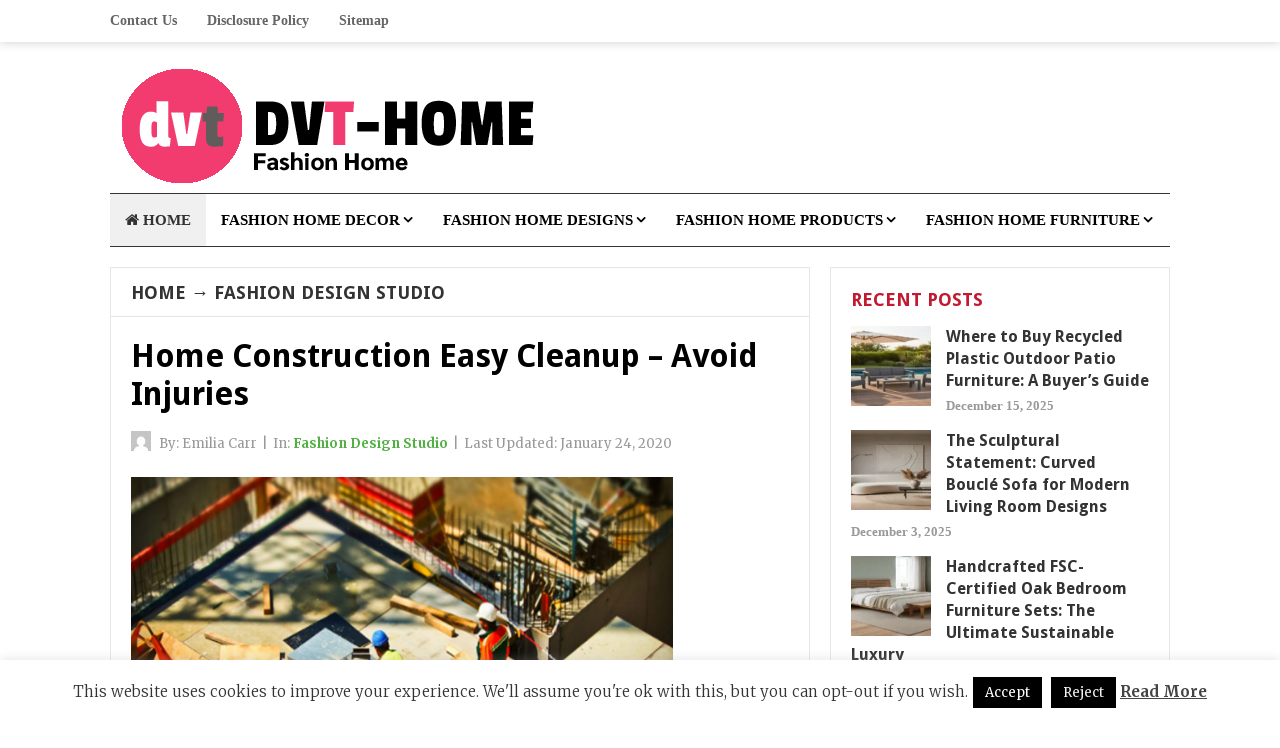

--- FILE ---
content_type: text/html; charset=UTF-8
request_url: https://dereventas.org/home-construction-easy-cleanup-avoid-injuries.html
body_size: 21798
content:
<!DOCTYPE html>
<html class="no-js" dir="ltr" lang="en-US" prefix="og: https://ogp.me/ns#">
<head>
<meta charset="UTF-8">
<meta name="viewport" content="width=device-width, initial-scale=1">
<link rel="profile" href="http://gmpg.org/xfn/11">
<link rel="pingback" href="https://dereventas.org/xmlrpc.php">

<title>Home Construction Easy Cleanup - Avoid Injuries | DVT-Home</title>

		<!-- All in One SEO 4.9.1.1 - aioseo.com -->
	<meta name="description" content="Waste and materials lying around during your project doesn&#039;t have to be a concern; this safety issue can be handled efficiently. You can enjoy order and cleanliness during a home construction project through the use of a home construction dumpster rental cleanup. No longer do you need to struggle with the thought of what to do next to keep everything neat and tidy during the home construction process." />
	<meta name="robots" content="max-image-preview:large" />
	<meta name="author" content="Emilia Carr"/>
	<meta name="keywords" content="home construction,fashion design studio" />
	<link rel="canonical" href="https://dereventas.org/home-construction-easy-cleanup-avoid-injuries.html" />
	<meta name="generator" content="All in One SEO (AIOSEO) 4.9.1.1" />
		<meta property="og:locale" content="en_US" />
		<meta property="og:site_name" content="DVT-Home | Fashion Home" />
		<meta property="og:type" content="activity" />
		<meta property="og:title" content="Home Construction Easy Cleanup - Avoid Injuries | DVT-Home" />
		<meta property="og:description" content="Waste and materials lying around during your project doesn&#039;t have to be a concern; this safety issue can be handled efficiently. You can enjoy order and cleanliness during a home construction project through the use of a home construction dumpster rental cleanup. No longer do you need to struggle with the thought of what to do next to keep everything neat and tidy during the home construction process." />
		<meta property="og:url" content="https://dereventas.org/home-construction-easy-cleanup-avoid-injuries.html" />
		<meta name="twitter:card" content="summary" />
		<meta name="twitter:title" content="Home Construction Easy Cleanup - Avoid Injuries | DVT-Home" />
		<meta name="twitter:description" content="Waste and materials lying around during your project doesn&#039;t have to be a concern; this safety issue can be handled efficiently. You can enjoy order and cleanliness during a home construction project through the use of a home construction dumpster rental cleanup. No longer do you need to struggle with the thought of what to do next to keep everything neat and tidy during the home construction process." />
		<script type="application/ld+json" class="aioseo-schema">
			{"@context":"https:\/\/schema.org","@graph":[{"@type":"Article","@id":"https:\/\/dereventas.org\/home-construction-easy-cleanup-avoid-injuries.html#article","name":"Home Construction Easy Cleanup - Avoid Injuries | DVT-Home","headline":"Home Construction Easy Cleanup &#8211; Avoid Injuries","author":{"@id":"https:\/\/dereventas.org\/author\/ky41m41mun#author"},"publisher":{"@id":"https:\/\/dereventas.org\/#organization"},"image":{"@type":"ImageObject","url":"https:\/\/dereventas.org\/wp-content\/uploads\/2020\/03\/dereventas-1032020.jpg","width":1500,"height":1050,"caption":"Home Construction Easy Cleanup - Avoid Injuries"},"datePublished":"2020-01-24T09:46:00+00:00","dateModified":"2020-03-10T03:23:24+00:00","inLanguage":"en-US","mainEntityOfPage":{"@id":"https:\/\/dereventas.org\/home-construction-easy-cleanup-avoid-injuries.html#webpage"},"isPartOf":{"@id":"https:\/\/dereventas.org\/home-construction-easy-cleanup-avoid-injuries.html#webpage"},"articleSection":"Fashion Design Studio, Home Construction"},{"@type":"BreadcrumbList","@id":"https:\/\/dereventas.org\/home-construction-easy-cleanup-avoid-injuries.html#breadcrumblist","itemListElement":[{"@type":"ListItem","@id":"https:\/\/dereventas.org#listItem","position":1,"name":"Home","item":"https:\/\/dereventas.org","nextItem":{"@type":"ListItem","@id":"https:\/\/dereventas.org\/category\/fashion-home-designs#listItem","name":"FASHION HOME DESIGNS"}},{"@type":"ListItem","@id":"https:\/\/dereventas.org\/category\/fashion-home-designs#listItem","position":2,"name":"FASHION HOME DESIGNS","item":"https:\/\/dereventas.org\/category\/fashion-home-designs","nextItem":{"@type":"ListItem","@id":"https:\/\/dereventas.org\/category\/fashion-home-designs\/fashion-design-studio#listItem","name":"Fashion Design Studio"},"previousItem":{"@type":"ListItem","@id":"https:\/\/dereventas.org#listItem","name":"Home"}},{"@type":"ListItem","@id":"https:\/\/dereventas.org\/category\/fashion-home-designs\/fashion-design-studio#listItem","position":3,"name":"Fashion Design Studio","item":"https:\/\/dereventas.org\/category\/fashion-home-designs\/fashion-design-studio","nextItem":{"@type":"ListItem","@id":"https:\/\/dereventas.org\/home-construction-easy-cleanup-avoid-injuries.html#listItem","name":"Home Construction Easy Cleanup &#8211; Avoid Injuries"},"previousItem":{"@type":"ListItem","@id":"https:\/\/dereventas.org\/category\/fashion-home-designs#listItem","name":"FASHION HOME DESIGNS"}},{"@type":"ListItem","@id":"https:\/\/dereventas.org\/home-construction-easy-cleanup-avoid-injuries.html#listItem","position":4,"name":"Home Construction Easy Cleanup &#8211; Avoid Injuries","previousItem":{"@type":"ListItem","@id":"https:\/\/dereventas.org\/category\/fashion-home-designs\/fashion-design-studio#listItem","name":"Fashion Design Studio"}}]},{"@type":"Organization","@id":"https:\/\/dereventas.org\/#organization","name":"DVT-Home","description":"Fashion Home","url":"https:\/\/dereventas.org\/"},{"@type":"Person","@id":"https:\/\/dereventas.org\/author\/ky41m41mun#author","url":"https:\/\/dereventas.org\/author\/ky41m41mun","name":"Emilia Carr","image":{"@type":"ImageObject","@id":"https:\/\/dereventas.org\/home-construction-easy-cleanup-avoid-injuries.html#authorImage","url":"https:\/\/secure.gravatar.com\/avatar\/b7bcd830abb195a2c11dc0304e4e280986570fcb200831691962f72571754a51?s=96&d=mm&r=g","width":96,"height":96,"caption":"Emilia Carr"}},{"@type":"WebPage","@id":"https:\/\/dereventas.org\/home-construction-easy-cleanup-avoid-injuries.html#webpage","url":"https:\/\/dereventas.org\/home-construction-easy-cleanup-avoid-injuries.html","name":"Home Construction Easy Cleanup - Avoid Injuries | DVT-Home","description":"Waste and materials lying around during your project doesn't have to be a concern; this safety issue can be handled efficiently. You can enjoy order and cleanliness during a home construction project through the use of a home construction dumpster rental cleanup. No longer do you need to struggle with the thought of what to do next to keep everything neat and tidy during the home construction process.","inLanguage":"en-US","isPartOf":{"@id":"https:\/\/dereventas.org\/#website"},"breadcrumb":{"@id":"https:\/\/dereventas.org\/home-construction-easy-cleanup-avoid-injuries.html#breadcrumblist"},"author":{"@id":"https:\/\/dereventas.org\/author\/ky41m41mun#author"},"creator":{"@id":"https:\/\/dereventas.org\/author\/ky41m41mun#author"},"image":{"@type":"ImageObject","url":"https:\/\/dereventas.org\/wp-content\/uploads\/2020\/03\/dereventas-1032020.jpg","@id":"https:\/\/dereventas.org\/home-construction-easy-cleanup-avoid-injuries.html\/#mainImage","width":1500,"height":1050,"caption":"Home Construction Easy Cleanup - Avoid Injuries"},"primaryImageOfPage":{"@id":"https:\/\/dereventas.org\/home-construction-easy-cleanup-avoid-injuries.html#mainImage"},"datePublished":"2020-01-24T09:46:00+00:00","dateModified":"2020-03-10T03:23:24+00:00"},{"@type":"WebSite","@id":"https:\/\/dereventas.org\/#website","url":"https:\/\/dereventas.org\/","name":"DVT-Home","description":"Fashion Home","inLanguage":"en-US","publisher":{"@id":"https:\/\/dereventas.org\/#organization"}}]}
		</script>
		<!-- All in One SEO -->

<link rel='dns-prefetch' href='//fonts.googleapis.com' />
<link rel="alternate" type="application/rss+xml" title="DVT-Home &raquo; Feed" href="https://dereventas.org/feed" />
<link rel="alternate" title="oEmbed (JSON)" type="application/json+oembed" href="https://dereventas.org/wp-json/oembed/1.0/embed?url=https%3A%2F%2Fdereventas.org%2Fhome-construction-easy-cleanup-avoid-injuries.html" />
<link rel="alternate" title="oEmbed (XML)" type="text/xml+oembed" href="https://dereventas.org/wp-json/oembed/1.0/embed?url=https%3A%2F%2Fdereventas.org%2Fhome-construction-easy-cleanup-avoid-injuries.html&#038;format=xml" />
<style id='wp-img-auto-sizes-contain-inline-css' type='text/css'>
img:is([sizes=auto i],[sizes^="auto," i]){contain-intrinsic-size:3000px 1500px}
/*# sourceURL=wp-img-auto-sizes-contain-inline-css */
</style>
<style id='wp-block-heading-inline-css' type='text/css'>
h1:where(.wp-block-heading).has-background,h2:where(.wp-block-heading).has-background,h3:where(.wp-block-heading).has-background,h4:where(.wp-block-heading).has-background,h5:where(.wp-block-heading).has-background,h6:where(.wp-block-heading).has-background{padding:1.25em 2.375em}h1.has-text-align-left[style*=writing-mode]:where([style*=vertical-lr]),h1.has-text-align-right[style*=writing-mode]:where([style*=vertical-rl]),h2.has-text-align-left[style*=writing-mode]:where([style*=vertical-lr]),h2.has-text-align-right[style*=writing-mode]:where([style*=vertical-rl]),h3.has-text-align-left[style*=writing-mode]:where([style*=vertical-lr]),h3.has-text-align-right[style*=writing-mode]:where([style*=vertical-rl]),h4.has-text-align-left[style*=writing-mode]:where([style*=vertical-lr]),h4.has-text-align-right[style*=writing-mode]:where([style*=vertical-rl]),h5.has-text-align-left[style*=writing-mode]:where([style*=vertical-lr]),h5.has-text-align-right[style*=writing-mode]:where([style*=vertical-rl]),h6.has-text-align-left[style*=writing-mode]:where([style*=vertical-lr]),h6.has-text-align-right[style*=writing-mode]:where([style*=vertical-rl]){rotate:180deg}
/*# sourceURL=https://dereventas.org/wp-includes/blocks/heading/style.min.css */
</style>
<style id='wp-block-paragraph-inline-css' type='text/css'>
.is-small-text{font-size:.875em}.is-regular-text{font-size:1em}.is-large-text{font-size:2.25em}.is-larger-text{font-size:3em}.has-drop-cap:not(:focus):first-letter{float:left;font-size:8.4em;font-style:normal;font-weight:100;line-height:.68;margin:.05em .1em 0 0;text-transform:uppercase}body.rtl .has-drop-cap:not(:focus):first-letter{float:none;margin-left:.1em}p.has-drop-cap.has-background{overflow:hidden}:root :where(p.has-background){padding:1.25em 2.375em}:where(p.has-text-color:not(.has-link-color)) a{color:inherit}p.has-text-align-left[style*="writing-mode:vertical-lr"],p.has-text-align-right[style*="writing-mode:vertical-rl"]{rotate:180deg}
/*# sourceURL=https://dereventas.org/wp-includes/blocks/paragraph/style.min.css */
</style>
<style id='wp-emoji-styles-inline-css' type='text/css'>

	img.wp-smiley, img.emoji {
		display: inline !important;
		border: none !important;
		box-shadow: none !important;
		height: 1em !important;
		width: 1em !important;
		margin: 0 0.07em !important;
		vertical-align: -0.1em !important;
		background: none !important;
		padding: 0 !important;
	}
/*# sourceURL=wp-emoji-styles-inline-css */
</style>
<style id='wp-block-library-inline-css' type='text/css'>
:root{--wp-block-synced-color:#7a00df;--wp-block-synced-color--rgb:122,0,223;--wp-bound-block-color:var(--wp-block-synced-color);--wp-editor-canvas-background:#ddd;--wp-admin-theme-color:#007cba;--wp-admin-theme-color--rgb:0,124,186;--wp-admin-theme-color-darker-10:#006ba1;--wp-admin-theme-color-darker-10--rgb:0,107,160.5;--wp-admin-theme-color-darker-20:#005a87;--wp-admin-theme-color-darker-20--rgb:0,90,135;--wp-admin-border-width-focus:2px}@media (min-resolution:192dpi){:root{--wp-admin-border-width-focus:1.5px}}.wp-element-button{cursor:pointer}:root .has-very-light-gray-background-color{background-color:#eee}:root .has-very-dark-gray-background-color{background-color:#313131}:root .has-very-light-gray-color{color:#eee}:root .has-very-dark-gray-color{color:#313131}:root .has-vivid-green-cyan-to-vivid-cyan-blue-gradient-background{background:linear-gradient(135deg,#00d084,#0693e3)}:root .has-purple-crush-gradient-background{background:linear-gradient(135deg,#34e2e4,#4721fb 50%,#ab1dfe)}:root .has-hazy-dawn-gradient-background{background:linear-gradient(135deg,#faaca8,#dad0ec)}:root .has-subdued-olive-gradient-background{background:linear-gradient(135deg,#fafae1,#67a671)}:root .has-atomic-cream-gradient-background{background:linear-gradient(135deg,#fdd79a,#004a59)}:root .has-nightshade-gradient-background{background:linear-gradient(135deg,#330968,#31cdcf)}:root .has-midnight-gradient-background{background:linear-gradient(135deg,#020381,#2874fc)}:root{--wp--preset--font-size--normal:16px;--wp--preset--font-size--huge:42px}.has-regular-font-size{font-size:1em}.has-larger-font-size{font-size:2.625em}.has-normal-font-size{font-size:var(--wp--preset--font-size--normal)}.has-huge-font-size{font-size:var(--wp--preset--font-size--huge)}.has-text-align-center{text-align:center}.has-text-align-left{text-align:left}.has-text-align-right{text-align:right}.has-fit-text{white-space:nowrap!important}#end-resizable-editor-section{display:none}.aligncenter{clear:both}.items-justified-left{justify-content:flex-start}.items-justified-center{justify-content:center}.items-justified-right{justify-content:flex-end}.items-justified-space-between{justify-content:space-between}.screen-reader-text{border:0;clip-path:inset(50%);height:1px;margin:-1px;overflow:hidden;padding:0;position:absolute;width:1px;word-wrap:normal!important}.screen-reader-text:focus{background-color:#ddd;clip-path:none;color:#444;display:block;font-size:1em;height:auto;left:5px;line-height:normal;padding:15px 23px 14px;text-decoration:none;top:5px;width:auto;z-index:100000}html :where(.has-border-color){border-style:solid}html :where([style*=border-top-color]){border-top-style:solid}html :where([style*=border-right-color]){border-right-style:solid}html :where([style*=border-bottom-color]){border-bottom-style:solid}html :where([style*=border-left-color]){border-left-style:solid}html :where([style*=border-width]){border-style:solid}html :where([style*=border-top-width]){border-top-style:solid}html :where([style*=border-right-width]){border-right-style:solid}html :where([style*=border-bottom-width]){border-bottom-style:solid}html :where([style*=border-left-width]){border-left-style:solid}html :where(img[class*=wp-image-]){height:auto;max-width:100%}:where(figure){margin:0 0 1em}html :where(.is-position-sticky){--wp-admin--admin-bar--position-offset:var(--wp-admin--admin-bar--height,0px)}@media screen and (max-width:600px){html :where(.is-position-sticky){--wp-admin--admin-bar--position-offset:0px}}

/*# sourceURL=wp-block-library-inline-css */
</style><style id='wp-block-image-inline-css' type='text/css'>
.wp-block-image>a,.wp-block-image>figure>a{display:inline-block}.wp-block-image img{box-sizing:border-box;height:auto;max-width:100%;vertical-align:bottom}@media not (prefers-reduced-motion){.wp-block-image img.hide{visibility:hidden}.wp-block-image img.show{animation:show-content-image .4s}}.wp-block-image[style*=border-radius] img,.wp-block-image[style*=border-radius]>a{border-radius:inherit}.wp-block-image.has-custom-border img{box-sizing:border-box}.wp-block-image.aligncenter{text-align:center}.wp-block-image.alignfull>a,.wp-block-image.alignwide>a{width:100%}.wp-block-image.alignfull img,.wp-block-image.alignwide img{height:auto;width:100%}.wp-block-image .aligncenter,.wp-block-image .alignleft,.wp-block-image .alignright,.wp-block-image.aligncenter,.wp-block-image.alignleft,.wp-block-image.alignright{display:table}.wp-block-image .aligncenter>figcaption,.wp-block-image .alignleft>figcaption,.wp-block-image .alignright>figcaption,.wp-block-image.aligncenter>figcaption,.wp-block-image.alignleft>figcaption,.wp-block-image.alignright>figcaption{caption-side:bottom;display:table-caption}.wp-block-image .alignleft{float:left;margin:.5em 1em .5em 0}.wp-block-image .alignright{float:right;margin:.5em 0 .5em 1em}.wp-block-image .aligncenter{margin-left:auto;margin-right:auto}.wp-block-image :where(figcaption){margin-bottom:1em;margin-top:.5em}.wp-block-image.is-style-circle-mask img{border-radius:9999px}@supports ((-webkit-mask-image:none) or (mask-image:none)) or (-webkit-mask-image:none){.wp-block-image.is-style-circle-mask img{border-radius:0;-webkit-mask-image:url('data:image/svg+xml;utf8,<svg viewBox="0 0 100 100" xmlns="http://www.w3.org/2000/svg"><circle cx="50" cy="50" r="50"/></svg>');mask-image:url('data:image/svg+xml;utf8,<svg viewBox="0 0 100 100" xmlns="http://www.w3.org/2000/svg"><circle cx="50" cy="50" r="50"/></svg>');mask-mode:alpha;-webkit-mask-position:center;mask-position:center;-webkit-mask-repeat:no-repeat;mask-repeat:no-repeat;-webkit-mask-size:contain;mask-size:contain}}:root :where(.wp-block-image.is-style-rounded img,.wp-block-image .is-style-rounded img){border-radius:9999px}.wp-block-image figure{margin:0}.wp-lightbox-container{display:flex;flex-direction:column;position:relative}.wp-lightbox-container img{cursor:zoom-in}.wp-lightbox-container img:hover+button{opacity:1}.wp-lightbox-container button{align-items:center;backdrop-filter:blur(16px) saturate(180%);background-color:#5a5a5a40;border:none;border-radius:4px;cursor:zoom-in;display:flex;height:20px;justify-content:center;opacity:0;padding:0;position:absolute;right:16px;text-align:center;top:16px;width:20px;z-index:100}@media not (prefers-reduced-motion){.wp-lightbox-container button{transition:opacity .2s ease}}.wp-lightbox-container button:focus-visible{outline:3px auto #5a5a5a40;outline:3px auto -webkit-focus-ring-color;outline-offset:3px}.wp-lightbox-container button:hover{cursor:pointer;opacity:1}.wp-lightbox-container button:focus{opacity:1}.wp-lightbox-container button:focus,.wp-lightbox-container button:hover,.wp-lightbox-container button:not(:hover):not(:active):not(.has-background){background-color:#5a5a5a40;border:none}.wp-lightbox-overlay{box-sizing:border-box;cursor:zoom-out;height:100vh;left:0;overflow:hidden;position:fixed;top:0;visibility:hidden;width:100%;z-index:100000}.wp-lightbox-overlay .close-button{align-items:center;cursor:pointer;display:flex;justify-content:center;min-height:40px;min-width:40px;padding:0;position:absolute;right:calc(env(safe-area-inset-right) + 16px);top:calc(env(safe-area-inset-top) + 16px);z-index:5000000}.wp-lightbox-overlay .close-button:focus,.wp-lightbox-overlay .close-button:hover,.wp-lightbox-overlay .close-button:not(:hover):not(:active):not(.has-background){background:none;border:none}.wp-lightbox-overlay .lightbox-image-container{height:var(--wp--lightbox-container-height);left:50%;overflow:hidden;position:absolute;top:50%;transform:translate(-50%,-50%);transform-origin:top left;width:var(--wp--lightbox-container-width);z-index:9999999999}.wp-lightbox-overlay .wp-block-image{align-items:center;box-sizing:border-box;display:flex;height:100%;justify-content:center;margin:0;position:relative;transform-origin:0 0;width:100%;z-index:3000000}.wp-lightbox-overlay .wp-block-image img{height:var(--wp--lightbox-image-height);min-height:var(--wp--lightbox-image-height);min-width:var(--wp--lightbox-image-width);width:var(--wp--lightbox-image-width)}.wp-lightbox-overlay .wp-block-image figcaption{display:none}.wp-lightbox-overlay button{background:none;border:none}.wp-lightbox-overlay .scrim{background-color:#fff;height:100%;opacity:.9;position:absolute;width:100%;z-index:2000000}.wp-lightbox-overlay.active{visibility:visible}@media not (prefers-reduced-motion){.wp-lightbox-overlay.active{animation:turn-on-visibility .25s both}.wp-lightbox-overlay.active img{animation:turn-on-visibility .35s both}.wp-lightbox-overlay.show-closing-animation:not(.active){animation:turn-off-visibility .35s both}.wp-lightbox-overlay.show-closing-animation:not(.active) img{animation:turn-off-visibility .25s both}.wp-lightbox-overlay.zoom.active{animation:none;opacity:1;visibility:visible}.wp-lightbox-overlay.zoom.active .lightbox-image-container{animation:lightbox-zoom-in .4s}.wp-lightbox-overlay.zoom.active .lightbox-image-container img{animation:none}.wp-lightbox-overlay.zoom.active .scrim{animation:turn-on-visibility .4s forwards}.wp-lightbox-overlay.zoom.show-closing-animation:not(.active){animation:none}.wp-lightbox-overlay.zoom.show-closing-animation:not(.active) .lightbox-image-container{animation:lightbox-zoom-out .4s}.wp-lightbox-overlay.zoom.show-closing-animation:not(.active) .lightbox-image-container img{animation:none}.wp-lightbox-overlay.zoom.show-closing-animation:not(.active) .scrim{animation:turn-off-visibility .4s forwards}}@keyframes show-content-image{0%{visibility:hidden}99%{visibility:hidden}to{visibility:visible}}@keyframes turn-on-visibility{0%{opacity:0}to{opacity:1}}@keyframes turn-off-visibility{0%{opacity:1;visibility:visible}99%{opacity:0;visibility:visible}to{opacity:0;visibility:hidden}}@keyframes lightbox-zoom-in{0%{transform:translate(calc((-100vw + var(--wp--lightbox-scrollbar-width))/2 + var(--wp--lightbox-initial-left-position)),calc(-50vh + var(--wp--lightbox-initial-top-position))) scale(var(--wp--lightbox-scale))}to{transform:translate(-50%,-50%) scale(1)}}@keyframes lightbox-zoom-out{0%{transform:translate(-50%,-50%) scale(1);visibility:visible}99%{visibility:visible}to{transform:translate(calc((-100vw + var(--wp--lightbox-scrollbar-width))/2 + var(--wp--lightbox-initial-left-position)),calc(-50vh + var(--wp--lightbox-initial-top-position))) scale(var(--wp--lightbox-scale));visibility:hidden}}
/*# sourceURL=https://dereventas.org/wp-includes/blocks/image/style.min.css */
</style>
<style id='global-styles-inline-css' type='text/css'>
:root{--wp--preset--aspect-ratio--square: 1;--wp--preset--aspect-ratio--4-3: 4/3;--wp--preset--aspect-ratio--3-4: 3/4;--wp--preset--aspect-ratio--3-2: 3/2;--wp--preset--aspect-ratio--2-3: 2/3;--wp--preset--aspect-ratio--16-9: 16/9;--wp--preset--aspect-ratio--9-16: 9/16;--wp--preset--color--black: #000000;--wp--preset--color--cyan-bluish-gray: #abb8c3;--wp--preset--color--white: #ffffff;--wp--preset--color--pale-pink: #f78da7;--wp--preset--color--vivid-red: #cf2e2e;--wp--preset--color--luminous-vivid-orange: #ff6900;--wp--preset--color--luminous-vivid-amber: #fcb900;--wp--preset--color--light-green-cyan: #7bdcb5;--wp--preset--color--vivid-green-cyan: #00d084;--wp--preset--color--pale-cyan-blue: #8ed1fc;--wp--preset--color--vivid-cyan-blue: #0693e3;--wp--preset--color--vivid-purple: #9b51e0;--wp--preset--gradient--vivid-cyan-blue-to-vivid-purple: linear-gradient(135deg,rgb(6,147,227) 0%,rgb(155,81,224) 100%);--wp--preset--gradient--light-green-cyan-to-vivid-green-cyan: linear-gradient(135deg,rgb(122,220,180) 0%,rgb(0,208,130) 100%);--wp--preset--gradient--luminous-vivid-amber-to-luminous-vivid-orange: linear-gradient(135deg,rgb(252,185,0) 0%,rgb(255,105,0) 100%);--wp--preset--gradient--luminous-vivid-orange-to-vivid-red: linear-gradient(135deg,rgb(255,105,0) 0%,rgb(207,46,46) 100%);--wp--preset--gradient--very-light-gray-to-cyan-bluish-gray: linear-gradient(135deg,rgb(238,238,238) 0%,rgb(169,184,195) 100%);--wp--preset--gradient--cool-to-warm-spectrum: linear-gradient(135deg,rgb(74,234,220) 0%,rgb(151,120,209) 20%,rgb(207,42,186) 40%,rgb(238,44,130) 60%,rgb(251,105,98) 80%,rgb(254,248,76) 100%);--wp--preset--gradient--blush-light-purple: linear-gradient(135deg,rgb(255,206,236) 0%,rgb(152,150,240) 100%);--wp--preset--gradient--blush-bordeaux: linear-gradient(135deg,rgb(254,205,165) 0%,rgb(254,45,45) 50%,rgb(107,0,62) 100%);--wp--preset--gradient--luminous-dusk: linear-gradient(135deg,rgb(255,203,112) 0%,rgb(199,81,192) 50%,rgb(65,88,208) 100%);--wp--preset--gradient--pale-ocean: linear-gradient(135deg,rgb(255,245,203) 0%,rgb(182,227,212) 50%,rgb(51,167,181) 100%);--wp--preset--gradient--electric-grass: linear-gradient(135deg,rgb(202,248,128) 0%,rgb(113,206,126) 100%);--wp--preset--gradient--midnight: linear-gradient(135deg,rgb(2,3,129) 0%,rgb(40,116,252) 100%);--wp--preset--font-size--small: 13px;--wp--preset--font-size--medium: 20px;--wp--preset--font-size--large: 36px;--wp--preset--font-size--x-large: 42px;--wp--preset--spacing--20: 0.44rem;--wp--preset--spacing--30: 0.67rem;--wp--preset--spacing--40: 1rem;--wp--preset--spacing--50: 1.5rem;--wp--preset--spacing--60: 2.25rem;--wp--preset--spacing--70: 3.38rem;--wp--preset--spacing--80: 5.06rem;--wp--preset--shadow--natural: 6px 6px 9px rgba(0, 0, 0, 0.2);--wp--preset--shadow--deep: 12px 12px 50px rgba(0, 0, 0, 0.4);--wp--preset--shadow--sharp: 6px 6px 0px rgba(0, 0, 0, 0.2);--wp--preset--shadow--outlined: 6px 6px 0px -3px rgb(255, 255, 255), 6px 6px rgb(0, 0, 0);--wp--preset--shadow--crisp: 6px 6px 0px rgb(0, 0, 0);}:where(.is-layout-flex){gap: 0.5em;}:where(.is-layout-grid){gap: 0.5em;}body .is-layout-flex{display: flex;}.is-layout-flex{flex-wrap: wrap;align-items: center;}.is-layout-flex > :is(*, div){margin: 0;}body .is-layout-grid{display: grid;}.is-layout-grid > :is(*, div){margin: 0;}:where(.wp-block-columns.is-layout-flex){gap: 2em;}:where(.wp-block-columns.is-layout-grid){gap: 2em;}:where(.wp-block-post-template.is-layout-flex){gap: 1.25em;}:where(.wp-block-post-template.is-layout-grid){gap: 1.25em;}.has-black-color{color: var(--wp--preset--color--black) !important;}.has-cyan-bluish-gray-color{color: var(--wp--preset--color--cyan-bluish-gray) !important;}.has-white-color{color: var(--wp--preset--color--white) !important;}.has-pale-pink-color{color: var(--wp--preset--color--pale-pink) !important;}.has-vivid-red-color{color: var(--wp--preset--color--vivid-red) !important;}.has-luminous-vivid-orange-color{color: var(--wp--preset--color--luminous-vivid-orange) !important;}.has-luminous-vivid-amber-color{color: var(--wp--preset--color--luminous-vivid-amber) !important;}.has-light-green-cyan-color{color: var(--wp--preset--color--light-green-cyan) !important;}.has-vivid-green-cyan-color{color: var(--wp--preset--color--vivid-green-cyan) !important;}.has-pale-cyan-blue-color{color: var(--wp--preset--color--pale-cyan-blue) !important;}.has-vivid-cyan-blue-color{color: var(--wp--preset--color--vivid-cyan-blue) !important;}.has-vivid-purple-color{color: var(--wp--preset--color--vivid-purple) !important;}.has-black-background-color{background-color: var(--wp--preset--color--black) !important;}.has-cyan-bluish-gray-background-color{background-color: var(--wp--preset--color--cyan-bluish-gray) !important;}.has-white-background-color{background-color: var(--wp--preset--color--white) !important;}.has-pale-pink-background-color{background-color: var(--wp--preset--color--pale-pink) !important;}.has-vivid-red-background-color{background-color: var(--wp--preset--color--vivid-red) !important;}.has-luminous-vivid-orange-background-color{background-color: var(--wp--preset--color--luminous-vivid-orange) !important;}.has-luminous-vivid-amber-background-color{background-color: var(--wp--preset--color--luminous-vivid-amber) !important;}.has-light-green-cyan-background-color{background-color: var(--wp--preset--color--light-green-cyan) !important;}.has-vivid-green-cyan-background-color{background-color: var(--wp--preset--color--vivid-green-cyan) !important;}.has-pale-cyan-blue-background-color{background-color: var(--wp--preset--color--pale-cyan-blue) !important;}.has-vivid-cyan-blue-background-color{background-color: var(--wp--preset--color--vivid-cyan-blue) !important;}.has-vivid-purple-background-color{background-color: var(--wp--preset--color--vivid-purple) !important;}.has-black-border-color{border-color: var(--wp--preset--color--black) !important;}.has-cyan-bluish-gray-border-color{border-color: var(--wp--preset--color--cyan-bluish-gray) !important;}.has-white-border-color{border-color: var(--wp--preset--color--white) !important;}.has-pale-pink-border-color{border-color: var(--wp--preset--color--pale-pink) !important;}.has-vivid-red-border-color{border-color: var(--wp--preset--color--vivid-red) !important;}.has-luminous-vivid-orange-border-color{border-color: var(--wp--preset--color--luminous-vivid-orange) !important;}.has-luminous-vivid-amber-border-color{border-color: var(--wp--preset--color--luminous-vivid-amber) !important;}.has-light-green-cyan-border-color{border-color: var(--wp--preset--color--light-green-cyan) !important;}.has-vivid-green-cyan-border-color{border-color: var(--wp--preset--color--vivid-green-cyan) !important;}.has-pale-cyan-blue-border-color{border-color: var(--wp--preset--color--pale-cyan-blue) !important;}.has-vivid-cyan-blue-border-color{border-color: var(--wp--preset--color--vivid-cyan-blue) !important;}.has-vivid-purple-border-color{border-color: var(--wp--preset--color--vivid-purple) !important;}.has-vivid-cyan-blue-to-vivid-purple-gradient-background{background: var(--wp--preset--gradient--vivid-cyan-blue-to-vivid-purple) !important;}.has-light-green-cyan-to-vivid-green-cyan-gradient-background{background: var(--wp--preset--gradient--light-green-cyan-to-vivid-green-cyan) !important;}.has-luminous-vivid-amber-to-luminous-vivid-orange-gradient-background{background: var(--wp--preset--gradient--luminous-vivid-amber-to-luminous-vivid-orange) !important;}.has-luminous-vivid-orange-to-vivid-red-gradient-background{background: var(--wp--preset--gradient--luminous-vivid-orange-to-vivid-red) !important;}.has-very-light-gray-to-cyan-bluish-gray-gradient-background{background: var(--wp--preset--gradient--very-light-gray-to-cyan-bluish-gray) !important;}.has-cool-to-warm-spectrum-gradient-background{background: var(--wp--preset--gradient--cool-to-warm-spectrum) !important;}.has-blush-light-purple-gradient-background{background: var(--wp--preset--gradient--blush-light-purple) !important;}.has-blush-bordeaux-gradient-background{background: var(--wp--preset--gradient--blush-bordeaux) !important;}.has-luminous-dusk-gradient-background{background: var(--wp--preset--gradient--luminous-dusk) !important;}.has-pale-ocean-gradient-background{background: var(--wp--preset--gradient--pale-ocean) !important;}.has-electric-grass-gradient-background{background: var(--wp--preset--gradient--electric-grass) !important;}.has-midnight-gradient-background{background: var(--wp--preset--gradient--midnight) !important;}.has-small-font-size{font-size: var(--wp--preset--font-size--small) !important;}.has-medium-font-size{font-size: var(--wp--preset--font-size--medium) !important;}.has-large-font-size{font-size: var(--wp--preset--font-size--large) !important;}.has-x-large-font-size{font-size: var(--wp--preset--font-size--x-large) !important;}
/*# sourceURL=global-styles-inline-css */
</style>

<style id='classic-theme-styles-inline-css' type='text/css'>
/*! This file is auto-generated */
.wp-block-button__link{color:#fff;background-color:#32373c;border-radius:9999px;box-shadow:none;text-decoration:none;padding:calc(.667em + 2px) calc(1.333em + 2px);font-size:1.125em}.wp-block-file__button{background:#32373c;color:#fff;text-decoration:none}
/*# sourceURL=/wp-includes/css/classic-themes.min.css */
</style>
<link rel='stylesheet' id='contact-form-7-css' href='https://dereventas.org/wp-content/plugins/contact-form-7/includes/css/styles.css?ver=6.1.4' type='text/css' media='all' />
<link rel='stylesheet' id='cookie-law-info-css' href='https://dereventas.org/wp-content/plugins/cookie-law-info/legacy/public/css/cookie-law-info-public.css?ver=3.3.8' type='text/css' media='all' />
<link rel='stylesheet' id='cookie-law-info-gdpr-css' href='https://dereventas.org/wp-content/plugins/cookie-law-info/legacy/public/css/cookie-law-info-gdpr.css?ver=3.3.8' type='text/css' media='all' />
<link rel='stylesheet' id='themezee-custom-color-palette-css' href='https://dereventas.org/wp-content/plugins/custom-color-palette/assets/css/custom-color-palette.css?ver=1.0' type='text/css' media='all' />
<link rel='stylesheet' id='ez-toc-css' href='https://dereventas.org/wp-content/plugins/easy-table-of-contents/assets/css/screen.min.css?ver=2.0.78' type='text/css' media='all' />
<style id='ez-toc-inline-css' type='text/css'>
div#ez-toc-container .ez-toc-title {font-size: 120%;}div#ez-toc-container .ez-toc-title {font-weight: 500;}div#ez-toc-container ul li , div#ez-toc-container ul li a {font-size: 95%;}div#ez-toc-container ul li , div#ez-toc-container ul li a {font-weight: 500;}div#ez-toc-container nav ul ul li {font-size: 90%;}.ez-toc-box-title {font-weight: bold; margin-bottom: 10px; text-align: center; text-transform: uppercase; letter-spacing: 1px; color: #666; padding-bottom: 5px;position:absolute;top:-4%;left:5%;background-color: inherit;transition: top 0.3s ease;}.ez-toc-box-title.toc-closed {top:-25%;}
/*# sourceURL=ez-toc-inline-css */
</style>
<link rel='stylesheet' id='beginner-plugins-style-css' href='https://dereventas.org/wp-content/themes/beginner/assets/css/plugins.min.css?ver=6.9' type='text/css' media='all' />
<link rel='stylesheet' id='beginner-style-css' href='https://dereventas.org/wp-content/themes/beginner/style.min.css?ver=6.9' type='text/css' media='all' />
<link rel='stylesheet' id='beginner-custom-fonts-css' href='//fonts.googleapis.com/css?family=Merriweather%3Aregular%2Citalic%2C700%2C300%7CDroid+Sans%3Aregular%2C700%26subset%3Dlatin%2C' type='text/css' media='all' />
<link rel='stylesheet' id='beginner-skin-css' href='https://dereventas.org/wp-content/themes/beginner/assets/css/skins/default.css' type='text/css' media='all' />
<link rel='stylesheet' id='utw-ui-css' href='https://dereventas.org/wp-content/plugins/ultimate-tabbed-widgets/theme/jquery-ui.css?ver=1.0' type='text/css' media='all' />
<script type="text/javascript" src="https://dereventas.org/wp-includes/js/jquery/jquery.min.js?ver=3.7.1" id="jquery-core-js"></script>
<script type="text/javascript" src="https://dereventas.org/wp-includes/js/jquery/jquery-migrate.min.js?ver=3.4.1" id="jquery-migrate-js"></script>
<script type="text/javascript" id="cookie-law-info-js-extra">
/* <![CDATA[ */
var Cli_Data = {"nn_cookie_ids":[],"cookielist":[],"non_necessary_cookies":[],"ccpaEnabled":"","ccpaRegionBased":"","ccpaBarEnabled":"","strictlyEnabled":["necessary","obligatoire"],"ccpaType":"gdpr","js_blocking":"","custom_integration":"","triggerDomRefresh":"","secure_cookies":""};
var cli_cookiebar_settings = {"animate_speed_hide":"500","animate_speed_show":"500","background":"#FFF","border":"#b1a6a6c2","border_on":"","button_1_button_colour":"#000000","button_1_button_hover":"#000000","button_1_link_colour":"#fff","button_1_as_button":"1","button_1_new_win":"","button_2_button_colour":"#333","button_2_button_hover":"#292929","button_2_link_colour":"#444","button_2_as_button":"","button_2_hidebar":"1","button_3_button_colour":"#000000","button_3_button_hover":"#000000","button_3_link_colour":"#f2f2f2","button_3_as_button":"1","button_3_new_win":"","button_4_button_colour":"#000000","button_4_button_hover":"#000000","button_4_link_colour":"#f2f2f2","button_4_as_button":"1","button_7_button_colour":"#000000","button_7_button_hover":"#000000","button_7_link_colour":"#fff","button_7_as_button":"1","button_7_new_win":"","font_family":"inherit","header_fix":"","notify_animate_hide":"1","notify_animate_show":"","notify_div_id":"#cookie-law-info-bar","notify_position_horizontal":"right","notify_position_vertical":"bottom","scroll_close":"","scroll_close_reload":"","accept_close_reload":"","reject_close_reload":"","showagain_tab":"1","showagain_background":"#fff","showagain_border":"#000","showagain_div_id":"#cookie-law-info-again","showagain_x_position":"100px","text":"#333333","show_once_yn":"","show_once":"10000","logging_on":"","as_popup":"","popup_overlay":"1","bar_heading_text":"","cookie_bar_as":"banner","popup_showagain_position":"bottom-right","widget_position":"left"};
var log_object = {"ajax_url":"https://dereventas.org/wp-admin/admin-ajax.php"};
//# sourceURL=cookie-law-info-js-extra
/* ]]> */
</script>
<script type="text/javascript" src="https://dereventas.org/wp-content/plugins/cookie-law-info/legacy/public/js/cookie-law-info-public.js?ver=3.3.8" id="cookie-law-info-js"></script>
<link rel="https://api.w.org/" href="https://dereventas.org/wp-json/" /><link rel="alternate" title="JSON" type="application/json" href="https://dereventas.org/wp-json/wp/v2/posts/2189" /><link rel="EditURI" type="application/rsd+xml" title="RSD" href="https://dereventas.org/xmlrpc.php?rsd" />
<meta name="generator" content="WordPress 6.9" />
<link rel='shortlink' href='https://dereventas.org/?p=2189' />
<script>document.documentElement.className = document.documentElement.className.replace(/\bno-js\b/,'js');</script>
<link rel="icon" href="https://dereventas.org/wp-content/uploads/2020/09/cropped-DVT-Home-Persegi2-32x32.png" sizes="32x32" />
<link rel="icon" href="https://dereventas.org/wp-content/uploads/2020/09/cropped-DVT-Home-Persegi2-192x192.png" sizes="192x192" />
<link rel="apple-touch-icon" href="https://dereventas.org/wp-content/uploads/2020/09/cropped-DVT-Home-Persegi2-180x180.png" />
<meta name="msapplication-TileImage" content="https://dereventas.org/wp-content/uploads/2020/09/cropped-DVT-Home-Persegi2-270x270.png" />
		<style type="text/css" id="wp-custom-css">
			p{
	text-align: justify;
	font-size: 18px;
	font-family: 'sarabun';
}
.entry-title a:link, .entry-title a:visited {
    color: #333;
    font-family: 'Anton';
}
.widget{
	font-family: 'Sarabun';
	font-weight: bold;
}
#primary-nav ul li a, #secondary-nav ul li a {
    display: block;
    font-family: "Sarabun";
    font-style: normal;
    padding: 0 15px;
    font-weight: bold;
}
#s {
	width: 100px,
}
		</style>
		<link rel='stylesheet' id='cookie-law-info-table-css' href='https://dereventas.org/wp-content/plugins/cookie-law-info/legacy/public/css/cookie-law-info-table.css?ver=3.3.8' type='text/css' media='all' />
</head>

<body class="wordpress ltr parent-theme y2026 m01 d02 h06 friday logged-out custom-background singular singular-post singular-post-2189 post-format- multi-author single layout-2c-l" dir="ltr" itemscope="itemscope" itemtype="http://schema.org/Blog">

<div id="page" class="hfeed site clearfix">

	<!-- Primary Bar / Start -->
	<div id="primary-bar" class="clearfix">

		<div class="container">

			
<nav id="primary-nav" class="main-navigation" itemscope="itemscope" itemtype="http://schema.org/SiteNavigationElement">

	<ul id="primary-menu" class="sf-menu"><li  id="menu-item-14" class="menu-item menu-item-type-post_type menu-item-object-page menu-item-14"><a href="https://dereventas.org/contact-us">Contact Us</a></li>
<li  id="menu-item-15" class="menu-item menu-item-type-post_type menu-item-object-page menu-item-15"><a href="https://dereventas.org/disclosure-policy">Disclosure Policy</a></li>
<li  id="menu-item-16" class="menu-item menu-item-type-post_type menu-item-object-page menu-item-16"><a href="https://dereventas.org/sitemap">Sitemap</a></li>
</ul>
</nav><!-- #primary-nav -->

			
		</div><!-- .container -->

	</div>
	<!-- Primary Bar / End -->

	<header id="masthead" class="site-header container clearfix" itemscope="itemscope" itemtype="http://schema.org/WPHeader">

		<div class="site-branding">
			<div id="logo" itemscope itemtype="http://schema.org/Brand">
<a href="https://dereventas.org" itemprop="url" rel="home">
<img itemprop="logo" src="https://dereventas.org/wp-content/uploads/2021/05/dereventas-Logo.png" alt="DVT-Home" />
</a>
</div>
		</div>

		
	</header><!-- #masthead -->

	<div id="secondary-bar" class="container clearfix">

		<!-- Secondary Navigation / Start -->
<nav id="secondary-nav" class="main-navigation" itemscope="itemscope" itemtype="http://schema.org/SiteNavigationElement">

	<ul id="secondary-menu" class="sf-menu"><li  id="menu-item-2409" class="menu-item menu-item-type-custom menu-item-object-custom menu-item-home menu-item-2409 home_item"><a href="https://dereventas.org/"><i class="fa fa-home"></i> HOME</a></li>
<li  id="menu-item-18" class="menu-item menu-item-type-taxonomy menu-item-object-category menu-item-has-children menu-item-18"><a href="https://dereventas.org/category/fashion-home-decor">FASHION HOME DECOR</a>
<ul class="sub-menu">
	<li  id="menu-item-19" class="menu-item menu-item-type-taxonomy menu-item-object-category menu-item-19"><a href="https://dereventas.org/category/fashion-home-decor/fashion-room-decor">Fashion Room Decor</a></li>
	<li  id="menu-item-20" class="menu-item menu-item-type-taxonomy menu-item-object-category menu-item-20"><a href="https://dereventas.org/category/fashion-home-decor/indian-home-decor">Indian Home Decor</a></li>
	<li  id="menu-item-21" class="menu-item menu-item-type-taxonomy menu-item-object-category menu-item-21"><a href="https://dereventas.org/category/fashion-home-decor/modern-home-decor">Modern Home Decor</a></li>
	<li  id="menu-item-22" class="menu-item menu-item-type-taxonomy menu-item-object-category menu-item-22"><a href="https://dereventas.org/category/fashion-home-decor/trendy-home-decor">Trendy Home Decor</a></li>
	<li  id="menu-item-23" class="menu-item menu-item-type-taxonomy menu-item-object-category menu-item-23"><a href="https://dereventas.org/category/fashion-home-decor/unique-home-decor">Unique Home Decor</a></li>

</ul>
</li>
<li  id="menu-item-24" class="menu-item menu-item-type-taxonomy menu-item-object-category current-post-ancestor menu-item-has-children menu-item-24"><a href="https://dereventas.org/category/fashion-home-designs">FASHION HOME DESIGNS</a>
<ul class="sub-menu">
	<li  id="menu-item-25" class="menu-item menu-item-type-taxonomy menu-item-object-category menu-item-25"><a href="https://dereventas.org/category/fashion-home-designs/design-furniture-online">Design Furniture Online</a></li>
	<li  id="menu-item-26" class="menu-item menu-item-type-taxonomy menu-item-object-category menu-item-26"><a href="https://dereventas.org/category/fashion-home-designs/eclectic-home-decor">Eclectic Home Decor</a></li>
	<li  id="menu-item-27" class="menu-item menu-item-type-taxonomy menu-item-object-category menu-item-27"><a href="https://dereventas.org/category/fashion-home-designs/fashion-design-houses">Fashion Design Houses</a></li>
	<li  id="menu-item-28" class="menu-item menu-item-type-taxonomy menu-item-object-category current-post-ancestor current-menu-parent current-post-parent menu-item-28"><a href="https://dereventas.org/category/fashion-home-designs/fashion-design-studio">Fashion Design Studio</a></li>
	<li  id="menu-item-29" class="menu-item menu-item-type-taxonomy menu-item-object-category menu-item-29"><a href="https://dereventas.org/category/fashion-home-designs/fashion-home-interiors">Fashion Home Interiors</a></li>

</ul>
</li>
<li  id="menu-item-30" class="menu-item menu-item-type-taxonomy menu-item-object-category menu-item-has-children menu-item-30"><a href="https://dereventas.org/category/fashion-home-products">FASHION HOME PRODUCTS</a>
<ul class="sub-menu">
	<li  id="menu-item-31" class="menu-item menu-item-type-taxonomy menu-item-object-category menu-item-31"><a href="https://dereventas.org/category/fashion-home-products/bali-window-blinds">Bali Window Blinds</a></li>
	<li  id="menu-item-32" class="menu-item menu-item-type-taxonomy menu-item-object-category menu-item-32"><a href="https://dereventas.org/category/fashion-home-products/fashion-bedding">Fashion Bedding</a></li>
	<li  id="menu-item-33" class="menu-item menu-item-type-taxonomy menu-item-object-category menu-item-33"><a href="https://dereventas.org/category/fashion-home-products/fashion-home-furniture">Fashion Home Furniture</a></li>
	<li  id="menu-item-34" class="menu-item menu-item-type-taxonomy menu-item-object-category menu-item-34"><a href="https://dereventas.org/category/fashion-home-products/home-bathroom">Home Bathroom</a></li>
	<li  id="menu-item-35" class="menu-item menu-item-type-taxonomy menu-item-object-category menu-item-35"><a href="https://dereventas.org/category/fashion-home-products/fashion-home-products-online">Fashion Home Products Online</a></li>

</ul>
</li>
<li  id="menu-item-36" class="menu-item menu-item-type-taxonomy menu-item-object-category menu-item-has-children menu-item-36"><a href="https://dereventas.org/category/home-fashion-furniture">FASHION HOME FURNITURE</a>
<ul class="sub-menu">
	<li  id="menu-item-37" class="menu-item menu-item-type-taxonomy menu-item-object-category menu-item-37"><a href="https://dereventas.org/category/home-fashion-furniture/classic-bedroom-furniture">Classic Bedroom Furniture</a></li>
	<li  id="menu-item-38" class="menu-item menu-item-type-taxonomy menu-item-object-category menu-item-38"><a href="https://dereventas.org/category/home-fashion-furniture/elegant-home-furniture">Elegant Home Furniture</a></li>
	<li  id="menu-item-39" class="menu-item menu-item-type-taxonomy menu-item-object-category menu-item-39"><a href="https://dereventas.org/category/home-fashion-furniture/fashion-design-furniture">Fashion Design Furniture</a></li>
	<li  id="menu-item-40" class="menu-item menu-item-type-taxonomy menu-item-object-category menu-item-40"><a href="https://dereventas.org/category/home-fashion-furniture/green-fashion-furniture">Green Fashion Furniture</a></li>
	<li  id="menu-item-41" class="menu-item menu-item-type-taxonomy menu-item-object-category menu-item-41"><a href="https://dereventas.org/category/home-fashion-furniture/modern-furniture">Modern Furniture</a></li>

</ul>
</li>
</ul>
</nav><!-- #secondary-nav -->

		
	</div><!-- #secondary-bar -->

	<main id="main" class="site-main container clearfix">

		
	<div id="primary" class="content-area">

		
							<h3 class="heading">
					<span>
						<a href="https://dereventas.org/">Home</a>
																			&rarr; <a href="https://dereventas.org/category/fashion-home-designs/fashion-design-studio">Fashion Design Studio</a>
											</span>
				</h3>
			
			<div id="content">
				<article id="post-2189" class="entry author-ky41m41mun has-excerpt post-2189 post type-post status-publish format-standard has-post-thumbnail hentry category-fashion-design-studio tag-home-construction" itemscope="itemscope" itemtype="http://schema.org/BlogPosting" itemprop="blogPost">

	<meta itemscope itemprop="mainEntityOfPage" itemType="https://schema.org/WebPage" itemid="https://dereventas.org/home-construction-easy-cleanup-avoid-injuries.html" content="Home Construction Easy Cleanup &#8211; Avoid Injuries" />

	<h1 class="entry-title" itemprop="headline">Home Construction Easy Cleanup &#8211; Avoid Injuries</h1>
		<div class="entry-meta">

		<meta itemscope itemprop="mainEntityOfPage" itemType="https://schema.org/WebPage" itemid="https://dereventas.org/home-construction-easy-cleanup-avoid-injuries.html" content="Home Construction Easy Cleanup &#8211; Avoid Injuries" />
		<meta content="2020-01-24T09:46:00+00:00" itemprop="datePublished" title="Friday, January 24, 2020, 9:46 am"/>
		<meta itemprop="dateModified" content="2020-03-10T03:23:24+00:00" title="Tuesday, March 10, 2020, 3:23 am" />

		<span class="post-author vcard" itemprop="author" itemscope="itemscope" itemtype="http://schema.org/Person"><a href="https://dereventas.org/author/ky41m41mun"><img alt='Emilia Carr' src='https://secure.gravatar.com/avatar/b7bcd830abb195a2c11dc0304e4e280986570fcb200831691962f72571754a51?s=32&#038;d=mm&#038;r=g' srcset='https://secure.gravatar.com/avatar/b7bcd830abb195a2c11dc0304e4e280986570fcb200831691962f72571754a51?s=64&#038;d=mm&#038;r=g 2x' class='avatar avatar-32 photo' height='32' width='32' decoding='async'/></a> By: <a class="url fn n" href="https://dereventas.org/author/ky41m41mun" itemprop="url"><span itemprop="name">Emilia Carr</span></a></span><span class="sep">|</span><span class="entry-category" itemprop="articleSection">In: <a href="https://dereventas.org/category/fashion-home-designs/fashion-design-studio">Fashion Design Studio</a></span><!-- .entry-category --><span class="sep">|</span><span class="post-date">Last Updated: <time datetime="2020-01-24T09:46:00+00:00">January 24, 2020</time></span>
	</div><!-- .entry-meta -->
	
								<div class="entry-image" itemprop="image" itemscope itemtype="https://schema.org/ImageObject">
												<img width="542" height="380" src="https://dereventas.org/wp-content/uploads/2020/03/dereventas-1032020-768x538.jpg" class="entry-thumbnail wp-post-image" alt="Home Construction Easy Cleanup &#8211; Avoid Injuries" decoding="async" fetchpriority="high" srcset="https://dereventas.org/wp-content/uploads/2020/03/dereventas-1032020-768x538.jpg 768w, https://dereventas.org/wp-content/uploads/2020/03/dereventas-1032020-300x210.jpg 300w, https://dereventas.org/wp-content/uploads/2020/03/dereventas-1032020-1024x717.jpg 1024w, https://dereventas.org/wp-content/uploads/2020/03/dereventas-1032020.jpg 1500w" sizes="(max-width: 542px) 100vw, 542px" />					<meta itemprop="url" content="https://dereventas.org/wp-content/uploads/2020/03/dereventas-1032020.jpg">
														<meta itemprop="width" content="319">
			<meta itemprop="height" content="180">
		</div><!-- .entry-image -->
				
			<div class="entry-share">
			<a class="icon-facebook" href="https://www.facebook.com/sharer/sharer.php?u=https%3A%2F%2Fdereventas.org%2Fhome-construction-easy-cleanup-avoid-injuries.html" target="_blank"><i class="fa fa-facebook"></i> <span>Like</span></a>
			<a class="icon-twitter" href="https://twitter.com/intent/tweet?text=Home+Construction+Easy+Cleanup+%26%238211%3B+Avoid+Injuries&amp;url=https%3A%2F%2Fdereventas.org%2Fhome-construction-easy-cleanup-avoid-injuries.html" target="_blank"><i class="fa fa-twitter"></i> <span>Tweet</span></a>
			<a class="icon-pinterest" href="https://pinterest.com/pin/create/button/?url=https%3A%2F%2Fdereventas.org%2Fhome-construction-easy-cleanup-avoid-injuries.html&amp;media=https%3A%2F%2Fdereventas.org%2Fwp-content%2Fuploads%2F2020%2F03%2Fdereventas-1032020.jpg" target="_blank"><i class="fa fa-pinterest"></i> <span>Pin it</span></a>
			<a class="icon-google-plus" href="https://plus.google.com/share?url=https%3A%2F%2Fdereventas.org%2Fhome-construction-easy-cleanup-avoid-injuries.html" target="_blank"><i class="fa fa-google-plus"></i> <span>Share</span></a>
			<a class="icon-linkedin" href="https://www.linkedin.com/shareArticle?mini=true&amp;url=https%3A%2F%2Fdereventas.org%2Fhome-construction-easy-cleanup-avoid-injuries.html&amp;title=Home+Construction+Easy+Cleanup+%26%238211%3B+Avoid+Injuries" target="_blank"><i class="fa fa-linkedin"></i> <span>Share</span></a>
			<a class="icon-envelope" href="mailto:?subject=http://%5BDVT-Home%5D+Home+Construction+Easy+Cleanup+%26%238211%3B+Avoid+Injuries&amp;body=http://https%3A%2F%2Fdereventas.org%2Fhome-construction-easy-cleanup-avoid-injuries.html"><i class="fa fa-envelope"></i> <span>Email</span></a>
		</div>
	
	<div class="entry-content" itemprop="articleBody">

		<div id="ez-toc-container" class="ez-toc-v2_0_78 counter-hierarchy ez-toc-counter ez-toc-grey ez-toc-container-direction">
<div class="ez-toc-title-container">
<p class="ez-toc-title" style="cursor:inherit">Table of Contents</p>
<span class="ez-toc-title-toggle"><a href="#" class="ez-toc-pull-right ez-toc-btn ez-toc-btn-xs ez-toc-btn-default ez-toc-toggle" aria-label="Toggle Table of Content"><span class="ez-toc-js-icon-con"><span class=""><span class="eztoc-hide" style="display:none;">Toggle</span><span class="ez-toc-icon-toggle-span"><svg style="fill: #999;color:#999" xmlns="http://www.w3.org/2000/svg" class="list-377408" width="20px" height="20px" viewBox="0 0 24 24" fill="none"><path d="M6 6H4v2h2V6zm14 0H8v2h12V6zM4 11h2v2H4v-2zm16 0H8v2h12v-2zM4 16h2v2H4v-2zm16 0H8v2h12v-2z" fill="currentColor"></path></svg><svg style="fill: #999;color:#999" class="arrow-unsorted-368013" xmlns="http://www.w3.org/2000/svg" width="10px" height="10px" viewBox="0 0 24 24" version="1.2" baseProfile="tiny"><path d="M18.2 9.3l-6.2-6.3-6.2 6.3c-.2.2-.3.4-.3.7s.1.5.3.7c.2.2.4.3.7.3h11c.3 0 .5-.1.7-.3.2-.2.3-.5.3-.7s-.1-.5-.3-.7zM5.8 14.7l6.2 6.3 6.2-6.3c.2-.2.3-.5.3-.7s-.1-.5-.3-.7c-.2-.2-.4-.3-.7-.3h-11c-.3 0-.5.1-.7.3-.2.2-.3.5-.3.7s.1.5.3.7z"/></svg></span></span></span></a></span></div>
<nav><ul class='ez-toc-list ez-toc-list-level-1 ' ><li class='ez-toc-page-1 ez-toc-heading-level-3'><a class="ez-toc-link ez-toc-heading-1" href="#Every_construction_project_involves_a_heap_of_trash_and_rubble" >Every construction project involves a heap of trash and rubble</a></li><li class='ez-toc-page-1 ez-toc-heading-level-3'><a class="ez-toc-link ez-toc-heading-2" href="#Avoid_injuries_by_picking_up_the_waste_and_placing_it_in_a_dumpster" >Avoid injuries by picking up the waste and placing it in a dumpster</a></li><li class='ez-toc-page-1 ez-toc-heading-level-3'><a class="ez-toc-link ez-toc-heading-3" href="#With_a_construction_dumpster" >With a construction dumpster</a></li><li class='ez-toc-page-1 ez-toc-heading-level-3'><a class="ez-toc-link ez-toc-heading-4" href="#Call_on_a_local_easy_cleanup_dumpster_rental_that_you_can_trust" >Call on a local easy cleanup dumpster rental that you can trust</a></li></ul></nav></div>

<div class="wp-block-image"><figure class="aligncenter size-large"><img decoding="async" width="1024" height="717" src="https://dereventas.org/wp-content/uploads/2020/03/dereventas-1032020-1024x717.jpg" alt="Home Construction Easy Cleanup - Avoid Injuries" class="wp-image-2205" srcset="https://dereventas.org/wp-content/uploads/2020/03/dereventas-1032020-1024x717.jpg 1024w, https://dereventas.org/wp-content/uploads/2020/03/dereventas-1032020-300x210.jpg 300w, https://dereventas.org/wp-content/uploads/2020/03/dereventas-1032020-768x538.jpg 768w, https://dereventas.org/wp-content/uploads/2020/03/dereventas-1032020.jpg 1500w" sizes="(max-width: 1024px) 100vw, 1024px" /></figure></div>



<h3 class="wp-block-heading"><span class="ez-toc-section" id="Every_construction_project_involves_a_heap_of_trash_and_rubble"></span>Every construction project involves a heap of trash and rubble<span class="ez-toc-section-end"></span></h3>



<p>Waste and materials lying around during
your project doesn&#8217;t have to be a concern; this safety issue can be handled
efficiently. You can enjoy order and cleanliness during a home construction
project through the use of a home construction dumpster rental cleanup. No
longer do you need to struggle with the thought of what to do next to keep
everything neat and tidy during the home construction process.</p>



<h3 class="wp-block-heading"><span class="ez-toc-section" id="Avoid_injuries_by_picking_up_the_waste_and_placing_it_in_a_dumpster"></span>Avoid injuries by picking up the waste and placing it in a dumpster<span class="ez-toc-section-end"></span></h3>



<p>Excellence and beautification does not have
to look like demolition and destruction during the process. Excellence in every
construction process is achievable only through the use of proper trash removal
from the home and premises. Home construction easy cleanup is here for you
through the assistance of a dumpster rental.</p>



<h3 class="wp-block-heading"><span class="ez-toc-section" id="With_a_construction_dumpster"></span>With a construction dumpster<span class="ez-toc-section-end"></span></h3>



<p>you can expect the best possible service
in a courteous, efficient and cost effective manner. A home construction easy
cleanup dumpster rental is available to service your home dumping needs. There is
no need to separate trash or break it down for city pickup; on dumpster will
take it all. The next day dumpster delivery option provides service the next
day after the order is placed; the dumpster will be delivered to your location
and a dumpster will be placed there to take care of the unwanted materials,
rubbish, and junk while you are working on your home construction project.
Bathroom renovations, kitchen makeovers, total house renovations can all
receive the trash removal services needed with a dumpster rental.</p>



<h3 class="wp-block-heading"><span class="ez-toc-section" id="Call_on_a_local_easy_cleanup_dumpster_rental_that_you_can_trust"></span>Call on a local easy cleanup dumpster rental that you can trust<span class="ez-toc-section-end"></span></h3>



<p>Keep your home as neat and clean as
possible with the use of a home construction easy cleanup dumpster rental. Your
home can look its best during the process not just after. Safety is best
handled by placing all waste in a dumpster. Avoid unnecessary situations that
require medical care by removing nails, wood, cabinets, bathroom fixtures from
the home with a dumpster.</p>
		
	</div>

		<div itemprop="publisher" itemscope itemtype="https://schema.org/Organization">
		<div itemprop="logo" itemscope itemtype="https://schema.org/ImageObject">
						<meta itemprop="url" content="https://dereventas.org/wp-content/uploads/2021/05/dereventas-Logo.png">
			<meta itemprop="width" content="300">
			<meta itemprop="height" content="200">
		</div>
		<meta itemprop="name" content="DVT-Home">
	</div>
	
			<div class="entry-tags" itemprop="keywords">
							<a href="https://dereventas.org/tag/home-construction">Home Construction</a>
					</div>
	
	
</article><!-- #post-## -->
			</div><!-- #content -->

			
	
	<div class="post-nav">
					<div class="nav-prev">
				<a href="https://dereventas.org/home-construction-and-renovation-considerations.html" rel="prev"><div class="arrow"><i class="fa fa-angle-left"></i></div><div class="nav-text"><span>Previous Post</span><h5>Home Construction and Renovation Considerations</h5></div></a>			</div>
		
					<div class="nav-next">
				<a href="https://dereventas.org/poor-home-construction-can-cause-financial-devastation-to-some-homeowners.html" rel="next"><div class="arrow"><i class="fa fa-angle-right"></i></div><div class="nav-text"><span>Next Post</span><h5>Poor Home Construction Can Cause Financial Devastation to Some Homeowners</h5></div></a>			</div>
			</div><!-- .post-nav -->

	

			<div class="entry-footer clearfix">

				
				
		<div class="grid-posts grid-3-col entry-related">
			<h3 class="heading">Related Posts</h3>
			<div class="grid-loop clearfix">
														<article class="hentry grid">
															<div class="entry-image" itemprop="image" itemscope itemtype="https://schema.org/ImageObject">
			<a class="post-link" href="https://dereventas.org/the-intersection-of-design-studios-and-clothing-brands-with-crafting-style.html">									<img width="326" height="206" src="https://dereventas.org/wp-content/uploads/2024/04/dereventas-19032023-326x206.webp" class="entry-thumbnail wp-post-image" alt="The Intersection of Design Studios and Clothing Brands with Crafting Style" decoding="async" loading="lazy" />					<meta itemprop="url" content="https://dereventas.org/wp-content/uploads/2024/04/dereventas-19032023.webp">
											</a>			<meta itemprop="width" content="319">
			<meta itemprop="height" content="180">
		</div><!-- .entry-image -->
													<h2 class="entry-title"><a href="https://dereventas.org/the-intersection-of-design-studios-and-clothing-brands-with-crafting-style.html" rel="bookmark">The Intersection of Design Studios and Clothing Brands with Crafting Style</a></h2>					</article><!-- .grid -->
														<article class="hentry grid">
															<div class="entry-image" itemprop="image" itemscope itemtype="https://schema.org/ImageObject">
			<a class="post-link" href="https://dereventas.org/fashion-design-studio-floor-plan-2.html">									<img width="326" height="206" src="https://dereventas.org/wp-content/uploads/2022/09/Fashion-Design-Studio-Floor-Plan-06-09-2022-326x206.jpg" class="entry-thumbnail wp-post-image" alt="Fashion Design Studio Floor Plan" decoding="async" loading="lazy" />					<meta itemprop="url" content="https://dereventas.org/wp-content/uploads/2022/09/Fashion-Design-Studio-Floor-Plan-06-09-2022.jpg">
											</a>			<meta itemprop="width" content="319">
			<meta itemprop="height" content="180">
		</div><!-- .entry-image -->
													<h2 class="entry-title"><a href="https://dereventas.org/fashion-design-studio-floor-plan-2.html" rel="bookmark">Fashion Design Studio Floor Plan</a></h2>					</article><!-- .grid -->
														<article class="hentry grid last">
															<div class="entry-image" itemprop="image" itemscope itemtype="https://schema.org/ImageObject">
			<a class="post-link" href="https://dereventas.org/how-to-make-the-most-of-a-fashion-design-studio-interior.html">									<img width="326" height="206" src="https://dereventas.org/wp-content/uploads/2022/09/How-to-Make-the-Most-of-a-Fashion-Design-Studio-Interior-06-09-2022-326x206.jpg" class="entry-thumbnail wp-post-image" alt="How to Make the Most of a Fashion Design Studio Interior" decoding="async" loading="lazy" />					<meta itemprop="url" content="https://dereventas.org/wp-content/uploads/2022/09/How-to-Make-the-Most-of-a-Fashion-Design-Studio-Interior-06-09-2022.jpg">
											</a>			<meta itemprop="width" content="319">
			<meta itemprop="height" content="180">
		</div><!-- .entry-image -->
													<h2 class="entry-title"><a href="https://dereventas.org/how-to-make-the-most-of-a-fashion-design-studio-interior.html" rel="bookmark">How to Make the Most of a Fashion Design Studio Interior</a></h2>					</article><!-- .grid -->
							</div><!-- .grid-loop -->
		</div><!-- .grid-posts -->

	
			</div><!-- .entry-footer -->

			
		
		
		
	</div><!-- #primary -->

	
<div id="secondary" class="widget-area sidebar" aria-label="Primary Sidebar" role="complementary" itemscope="itemscope" itemtype="http://schema.org/WPSideBar">
	<aside id="beginner-recent-2" class="widget widget-beginner-recent widget_posts_thumbnail"><h3 class="widget-title">Recent Posts</h3><ul><li><a href="https://dereventas.org/where-to-buy-recycled-plastic-outdoor-patio-furniture-a-buyers-guide.html" rel="bookmark"><img width="96" height="96" src="https://dereventas.org/wp-content/uploads/2025/12/Where-to-Buy-Recycled-Plastic-Outdoor-Patio-Furniture-A-Buyers-Guide-08-12-2025-96x96.webp" class="entry-thumbnail wp-post-image" alt="Where to Buy Recycled Plastic Outdoor Patio Furniture: A Buyer&#8217;s Guide" decoding="async" loading="lazy" /></a><a href="https://dereventas.org/where-to-buy-recycled-plastic-outdoor-patio-furniture-a-buyers-guide.html" rel="bookmark">Where to Buy Recycled Plastic Outdoor Patio Furniture: A Buyer&#8217;s Guide</a><div class="entry-meta"><time class="entry-date" datetime="2025-12-15T07:25:00+00:00">December 15, 2025</time></div></li><li><a href="https://dereventas.org/the-sculptural-statement-curved-boucle-sofa-for-modern-living-room-designs.html" rel="bookmark"><img width="96" height="96" src="https://dereventas.org/wp-content/uploads/2025/12/The-Sculptural-Statement-Curved-Boucle-Sofa-for-Modern-Living-Room-Designs-08-12-2025-96x96.webp" class="entry-thumbnail wp-post-image" alt="The Sculptural Statement: Curved Bouclé Sofa for Modern Living Room Designs" decoding="async" loading="lazy" /></a><a href="https://dereventas.org/the-sculptural-statement-curved-boucle-sofa-for-modern-living-room-designs.html" rel="bookmark">The Sculptural Statement: Curved Bouclé Sofa for Modern Living Room Designs</a><div class="entry-meta"><time class="entry-date" datetime="2025-12-03T07:15:00+00:00">December 3, 2025</time></div></li><li><a href="https://dereventas.org/handcrafted-fsc-certified-oak-bedroom-furniture-sets-the-ultimate-sustainable-luxury.html" rel="bookmark"><img width="96" height="96" src="https://dereventas.org/wp-content/uploads/2025/12/Handcrafted-FSC-Certified-Oak-Bedroom-Furniture-Sets-The-Ultimate-Sustainable-Luxury-08-12-2025-96x96.webp" class="entry-thumbnail wp-post-image" alt="Handcrafted FSC-Certified Oak Bedroom Furniture Sets: The Ultimate Sustainable Luxury" decoding="async" loading="lazy" /></a><a href="https://dereventas.org/handcrafted-fsc-certified-oak-bedroom-furniture-sets-the-ultimate-sustainable-luxury.html" rel="bookmark">Handcrafted FSC-Certified Oak Bedroom Furniture Sets: The Ultimate Sustainable Luxury</a><div class="entry-meta"><time class="entry-date" datetime="2025-11-29T07:08:00+00:00">November 29, 2025</time></div></li><li><a href="https://dereventas.org/how-to-incorporate-smart-home-technology-into-modern-kitchens.html" rel="bookmark"><img width="96" height="96" src="https://dereventas.org/wp-content/uploads/2025/12/How-to-Incorporate-Smart-Home-Technology-into-Modern-Kitchens-08-12-2025-96x96.webp" class="entry-thumbnail wp-post-image" alt="How to Incorporate Smart Home Technology into Modern Kitchens" decoding="async" loading="lazy" /></a><a href="https://dereventas.org/how-to-incorporate-smart-home-technology-into-modern-kitchens.html" rel="bookmark">How to Incorporate Smart Home Technology into Modern Kitchens</a><div class="entry-meta"><time class="entry-date" datetime="2025-11-21T07:04:00+00:00">November 21, 2025</time></div></li><li><a href="https://dereventas.org/sustainable-reclaimed-wood-dining-table-for-an-eco-chic-home.html" rel="bookmark"><img width="96" height="96" src="https://dereventas.org/wp-content/uploads/2025/12/Sustainable-Reclaimed-Wood-Dining-Table-for-an-Eco-Chic-Home-08-12-2025-96x96.webp" class="entry-thumbnail wp-post-image" alt="Sustainable Reclaimed Wood Dining Table for an Eco-Chic Home" decoding="async" loading="lazy" /></a><a href="https://dereventas.org/sustainable-reclaimed-wood-dining-table-for-an-eco-chic-home.html" rel="bookmark">Sustainable Reclaimed Wood Dining Table for an Eco-Chic Home</a><div class="entry-meta"><time class="entry-date" datetime="2025-11-11T06:31:00+00:00">November 11, 2025</time></div></li><li><a href="https://dereventas.org/minimalist-scandi-style-living-room-furniture-ideas-for-a-serene-home.html" rel="bookmark"><img width="96" height="96" src="https://dereventas.org/wp-content/uploads/2025/12/Minimalist-Scandi-Style-Living-Room-Furniture-Ideas-for-a-Serene-Home-08-12-2025-96x96.webp" class="entry-thumbnail wp-post-image" alt="Minimalist Scandi Style Living Room Furniture Ideas for a Serene Home" decoding="async" loading="lazy" /></a><a href="https://dereventas.org/minimalist-scandi-style-living-room-furniture-ideas-for-a-serene-home.html" rel="bookmark">Minimalist Scandi Style Living Room Furniture Ideas for a Serene Home</a><div class="entry-meta"><time class="entry-date" datetime="2025-11-05T06:15:00+00:00">November 5, 2025</time></div></li><li><a href="https://dereventas.org/how-to-save-money-on-business-setup-in-uae.html" rel="bookmark"><img width="96" height="96" src="https://dereventas.org/wp-content/uploads/2025/10/dereventas-12102025-1-96x96.webp" class="entry-thumbnail wp-post-image" alt="How to Save Money on Business Setup in UAE?" decoding="async" loading="lazy" /></a><a href="https://dereventas.org/how-to-save-money-on-business-setup-in-uae.html" rel="bookmark">How to Save Money on Business Setup in UAE?</a><div class="entry-meta"><time class="entry-date" datetime="2025-10-12T12:10:23+00:00">October 12, 2025</time></div></li><li><a href="https://dereventas.org/weatherproof-features-that-sell-fast-when-i-sell-my-car-online-in-lancaster-ca.html" rel="bookmark"><img width="96" height="96" src="https://dereventas.org/wp-content/uploads/2025/02/dereventas-12022025-96x96.webp" class="entry-thumbnail wp-post-image" alt="Weatherproof Features That Sell Fast When I Sell My Car Online in Lancaster CA" decoding="async" loading="lazy" /></a><a href="https://dereventas.org/weatherproof-features-that-sell-fast-when-i-sell-my-car-online-in-lancaster-ca.html" rel="bookmark">Weatherproof Features That Sell Fast When I Sell My Car Online in Lancaster CA</a><div class="entry-meta"><time class="entry-date" datetime="2025-02-12T08:04:09+00:00">February 12, 2025</time></div></li><li><a href="https://dereventas.org/elevate-your-small-space-with-classic-bedroom-furniture-ideas.html" rel="bookmark"><img width="96" height="96" src="https://dereventas.org/wp-content/uploads/2025/01/Elevate-Your-Small-Space-with-Classic-Bedroom-Furniture-Ideas-17-01-2025-96x96.webp" class="entry-thumbnail wp-post-image" alt="Elevate Your Small Space with Classic Bedroom Furniture Ideas" decoding="async" loading="lazy" /></a><a href="https://dereventas.org/elevate-your-small-space-with-classic-bedroom-furniture-ideas.html" rel="bookmark">Elevate Your Small Space with Classic Bedroom Furniture Ideas</a><div class="entry-meta"><time class="entry-date" datetime="2025-01-22T09:39:00+00:00">January 22, 2025</time></div></li><li><a href="https://dereventas.org/experience-the-ultimate-comfort-with-affordable-luxury-bedding-sets-for-a-hotel-like-feel.html" rel="bookmark"><img width="96" height="96" src="https://dereventas.org/wp-content/uploads/2025/01/Experience-the-Ultimate-Comfort-with-Affordable-Luxury-Bedding-Sets-for-a-Hotel-Like-Feel-17-01-2025-96x96.webp" class="entry-thumbnail wp-post-image" alt="Experience the Ultimate Comfort with Affordable Luxury Bedding Sets for a Hotel-Like Feel" decoding="async" loading="lazy" /></a><a href="https://dereventas.org/experience-the-ultimate-comfort-with-affordable-luxury-bedding-sets-for-a-hotel-like-feel.html" rel="bookmark">Experience the Ultimate Comfort with Affordable Luxury Bedding Sets for a Hotel-Like Feel</a><div class="entry-meta"><time class="entry-date" datetime="2025-01-11T09:33:00+00:00">January 11, 2025</time></div></li></ul></aside><aside id="tabbed-widgets-2" class="widget tabbed-widgets"><h3 class="widget-title">Tabbed Contents</h3><div class="utw"><div id="utw-xsxqm7"><ul><li><a href="#categories-3">Categories</a></li><li><a href="#archives-3">Archives</a></li><li><a href="#tag_cloud-2">Tags</a></li></ul><div id="categories-3" class="widget_categories"><h2>Categories</h2>
			<ul>
					<li class="cat-item cat-item-22"><a href="https://dereventas.org/category/fashion-home-products/bali-window-blinds">Bali Window Blinds</a>
</li>
	<li class="cat-item cat-item-1368"><a href="https://dereventas.org/category/business">Business</a>
</li>
	<li class="cat-item cat-item-12"><a href="https://dereventas.org/category/home-fashion-furniture/classic-bedroom-furniture">Classic Bedroom Furniture</a>
</li>
	<li class="cat-item cat-item-18"><a href="https://dereventas.org/category/fashion-home-designs/design-furniture-online">Design Furniture Online</a>
</li>
	<li class="cat-item cat-item-19"><a href="https://dereventas.org/category/fashion-home-designs/eclectic-home-decor">Eclectic Home Decor</a>
</li>
	<li class="cat-item cat-item-10"><a href="https://dereventas.org/category/home-fashion-furniture/elegant-home-furniture">Elegant Home Furniture</a>
</li>
	<li class="cat-item cat-item-23"><a href="https://dereventas.org/category/fashion-home-products/fashion-bedding">Fashion Bedding</a>
</li>
	<li class="cat-item cat-item-13"><a href="https://dereventas.org/category/home-fashion-furniture/fashion-design-furniture">Fashion Design Furniture</a>
</li>
	<li class="cat-item cat-item-16"><a href="https://dereventas.org/category/fashion-home-designs/fashion-design-houses">Fashion Design Houses</a>
</li>
	<li class="cat-item cat-item-17"><a href="https://dereventas.org/category/fashion-home-designs/fashion-design-studio">Fashion Design Studio</a>
</li>
	<li class="cat-item cat-item-24"><a href="https://dereventas.org/category/fashion-home-products/fashion-home-furniture">Fashion Home Furniture</a>
</li>
	<li class="cat-item cat-item-20"><a href="https://dereventas.org/category/fashion-home-designs/fashion-home-interiors">Fashion Home Interiors</a>
</li>
	<li class="cat-item cat-item-26"><a href="https://dereventas.org/category/fashion-home-products/fashion-home-products-online">Fashion Home Products Online</a>
</li>
	<li class="cat-item cat-item-1336"><a href="https://dereventas.org/category/fashion-products">Fashion Products</a>
</li>
	<li class="cat-item cat-item-7"><a href="https://dereventas.org/category/fashion-home-decor/fashion-room-decor">Fashion Room Decor</a>
</li>
	<li class="cat-item cat-item-1122"><a href="https://dereventas.org/category/general-articles">General Articles</a>
</li>
	<li class="cat-item cat-item-1124"><a href="https://dereventas.org/category/fashion-home-products/gift-ideas">Gift Ideas</a>
</li>
	<li class="cat-item cat-item-14"><a href="https://dereventas.org/category/home-fashion-furniture/green-fashion-furniture">Green Fashion Furniture</a>
</li>
	<li class="cat-item cat-item-1337"><a href="https://dereventas.org/category/health">Health</a>
</li>
	<li class="cat-item cat-item-25"><a href="https://dereventas.org/category/fashion-home-products/home-bathroom">Home Bathroom</a>
</li>
	<li class="cat-item cat-item-4"><a href="https://dereventas.org/category/fashion-home-decor/indian-home-decor">Indian Home Decor</a>
</li>
	<li class="cat-item cat-item-11"><a href="https://dereventas.org/category/home-fashion-furniture/modern-furniture">Modern Furniture</a>
</li>
	<li class="cat-item cat-item-5"><a href="https://dereventas.org/category/fashion-home-decor/modern-home-decor">Modern Home Decor</a>
</li>
	<li class="cat-item cat-item-1354"><a href="https://dereventas.org/category/news">News</a>
</li>
	<li class="cat-item cat-item-1132"><a href="https://dereventas.org/category/fashion-home-products/real-estate">Real Estate</a>
</li>
	<li class="cat-item cat-item-8"><a href="https://dereventas.org/category/fashion-home-decor/trendy-home-decor">Trendy Home Decor</a>
</li>
	<li class="cat-item cat-item-1"><a href="https://dereventas.org/category/uncategorized">Uncategorized</a>
</li>
	<li class="cat-item cat-item-6"><a href="https://dereventas.org/category/fashion-home-decor/unique-home-decor">Unique Home Decor</a>
</li>
			</ul>

			</div><div id="archives-3" class="widget_archive"><h2>Archives</h2>
			<ul>
					<li><a href='https://dereventas.org/2025/12'>December 2025</a></li>
	<li><a href='https://dereventas.org/2025/11'>November 2025</a></li>
	<li><a href='https://dereventas.org/2025/10'>October 2025</a></li>
	<li><a href='https://dereventas.org/2025/02'>February 2025</a></li>
	<li><a href='https://dereventas.org/2025/01'>January 2025</a></li>
	<li><a href='https://dereventas.org/2024/12'>December 2024</a></li>
	<li><a href='https://dereventas.org/2024/11'>November 2024</a></li>
	<li><a href='https://dereventas.org/2024/10'>October 2024</a></li>
	<li><a href='https://dereventas.org/2024/09'>September 2024</a></li>
	<li><a href='https://dereventas.org/2024/08'>August 2024</a></li>
	<li><a href='https://dereventas.org/2024/07'>July 2024</a></li>
	<li><a href='https://dereventas.org/2024/06'>June 2024</a></li>
	<li><a href='https://dereventas.org/2024/05'>May 2024</a></li>
	<li><a href='https://dereventas.org/2024/04'>April 2024</a></li>
	<li><a href='https://dereventas.org/2024/03'>March 2024</a></li>
	<li><a href='https://dereventas.org/2024/02'>February 2024</a></li>
	<li><a href='https://dereventas.org/2024/01'>January 2024</a></li>
	<li><a href='https://dereventas.org/2023/12'>December 2023</a></li>
	<li><a href='https://dereventas.org/2023/11'>November 2023</a></li>
	<li><a href='https://dereventas.org/2023/10'>October 2023</a></li>
	<li><a href='https://dereventas.org/2023/09'>September 2023</a></li>
	<li><a href='https://dereventas.org/2023/08'>August 2023</a></li>
	<li><a href='https://dereventas.org/2023/07'>July 2023</a></li>
	<li><a href='https://dereventas.org/2023/06'>June 2023</a></li>
	<li><a href='https://dereventas.org/2023/05'>May 2023</a></li>
	<li><a href='https://dereventas.org/2023/04'>April 2023</a></li>
	<li><a href='https://dereventas.org/2023/03'>March 2023</a></li>
	<li><a href='https://dereventas.org/2023/02'>February 2023</a></li>
	<li><a href='https://dereventas.org/2023/01'>January 2023</a></li>
	<li><a href='https://dereventas.org/2022/12'>December 2022</a></li>
	<li><a href='https://dereventas.org/2022/11'>November 2022</a></li>
	<li><a href='https://dereventas.org/2022/10'>October 2022</a></li>
	<li><a href='https://dereventas.org/2022/09'>September 2022</a></li>
	<li><a href='https://dereventas.org/2022/08'>August 2022</a></li>
	<li><a href='https://dereventas.org/2022/07'>July 2022</a></li>
	<li><a href='https://dereventas.org/2022/06'>June 2022</a></li>
	<li><a href='https://dereventas.org/2022/05'>May 2022</a></li>
	<li><a href='https://dereventas.org/2022/04'>April 2022</a></li>
	<li><a href='https://dereventas.org/2022/03'>March 2022</a></li>
	<li><a href='https://dereventas.org/2022/02'>February 2022</a></li>
	<li><a href='https://dereventas.org/2022/01'>January 2022</a></li>
	<li><a href='https://dereventas.org/2021/05'>May 2021</a></li>
	<li><a href='https://dereventas.org/2021/04'>April 2021</a></li>
	<li><a href='https://dereventas.org/2021/03'>March 2021</a></li>
	<li><a href='https://dereventas.org/2021/02'>February 2021</a></li>
	<li><a href='https://dereventas.org/2021/01'>January 2021</a></li>
	<li><a href='https://dereventas.org/2020/12'>December 2020</a></li>
	<li><a href='https://dereventas.org/2020/11'>November 2020</a></li>
	<li><a href='https://dereventas.org/2020/10'>October 2020</a></li>
	<li><a href='https://dereventas.org/2020/09'>September 2020</a></li>
	<li><a href='https://dereventas.org/2020/08'>August 2020</a></li>
	<li><a href='https://dereventas.org/2020/07'>July 2020</a></li>
	<li><a href='https://dereventas.org/2020/06'>June 2020</a></li>
	<li><a href='https://dereventas.org/2020/05'>May 2020</a></li>
	<li><a href='https://dereventas.org/2020/04'>April 2020</a></li>
	<li><a href='https://dereventas.org/2020/03'>March 2020</a></li>
	<li><a href='https://dereventas.org/2020/02'>February 2020</a></li>
	<li><a href='https://dereventas.org/2020/01'>January 2020</a></li>
	<li><a href='https://dereventas.org/2019/12'>December 2019</a></li>
	<li><a href='https://dereventas.org/2019/11'>November 2019</a></li>
	<li><a href='https://dereventas.org/2019/10'>October 2019</a></li>
	<li><a href='https://dereventas.org/2019/09'>September 2019</a></li>
	<li><a href='https://dereventas.org/2019/08'>August 2019</a></li>
	<li><a href='https://dereventas.org/2019/07'>July 2019</a></li>
	<li><a href='https://dereventas.org/2019/06'>June 2019</a></li>
	<li><a href='https://dereventas.org/2019/05'>May 2019</a></li>
	<li><a href='https://dereventas.org/2019/04'>April 2019</a></li>
	<li><a href='https://dereventas.org/2019/03'>March 2019</a></li>
	<li><a href='https://dereventas.org/2019/02'>February 2019</a></li>
	<li><a href='https://dereventas.org/2019/01'>January 2019</a></li>
	<li><a href='https://dereventas.org/2018/12'>December 2018</a></li>
	<li><a href='https://dereventas.org/2018/11'>November 2018</a></li>
	<li><a href='https://dereventas.org/2018/10'>October 2018</a></li>
	<li><a href='https://dereventas.org/2018/09'>September 2018</a></li>
	<li><a href='https://dereventas.org/2018/08'>August 2018</a></li>
	<li><a href='https://dereventas.org/2018/07'>July 2018</a></li>
	<li><a href='https://dereventas.org/2018/06'>June 2018</a></li>
	<li><a href='https://dereventas.org/2018/05'>May 2018</a></li>
	<li><a href='https://dereventas.org/2018/04'>April 2018</a></li>
	<li><a href='https://dereventas.org/2018/03'>March 2018</a></li>
	<li><a href='https://dereventas.org/2018/02'>February 2018</a></li>
	<li><a href='https://dereventas.org/2018/01'>January 2018</a></li>
	<li><a href='https://dereventas.org/2017/12'>December 2017</a></li>
	<li><a href='https://dereventas.org/2017/11'>November 2017</a></li>
	<li><a href='https://dereventas.org/2017/10'>October 2017</a></li>
	<li><a href='https://dereventas.org/2017/09'>September 2017</a></li>
	<li><a href='https://dereventas.org/2017/08'>August 2017</a></li>
	<li><a href='https://dereventas.org/2017/07'>July 2017</a></li>
	<li><a href='https://dereventas.org/2017/06'>June 2017</a></li>
	<li><a href='https://dereventas.org/2017/05'>May 2017</a></li>
	<li><a href='https://dereventas.org/2017/04'>April 2017</a></li>
	<li><a href='https://dereventas.org/2017/03'>March 2017</a></li>
	<li><a href='https://dereventas.org/2017/02'>February 2017</a></li>
	<li><a href='https://dereventas.org/2017/01'>January 2017</a></li>
	<li><a href='https://dereventas.org/2016/12'>December 2016</a></li>
	<li><a href='https://dereventas.org/2016/11'>November 2016</a></li>
	<li><a href='https://dereventas.org/2016/10'>October 2016</a></li>
	<li><a href='https://dereventas.org/2016/09'>September 2016</a></li>
	<li><a href='https://dereventas.org/2016/08'>August 2016</a></li>
	<li><a href='https://dereventas.org/2016/07'>July 2016</a></li>
	<li><a href='https://dereventas.org/2016/06'>June 2016</a></li>
			</ul>

			</div><div id="tag_cloud-2" class="widget_tag_cloud"><h2>Tags</h2><div class="tagcloud"><a href="https://dereventas.org/tag/bedding" class="tag-cloud-link tag-link-191 tag-link-position-1" style="font-size: 12px;">bedding</a>
<a href="https://dereventas.org/tag/bedroom" class="tag-cloud-link tag-link-104 tag-link-position-2" style="font-size: 12px;">bedroom</a>
<a href="https://dereventas.org/tag/blinds" class="tag-cloud-link tag-link-873 tag-link-position-3" style="font-size: 12px;">blinds</a>
<a href="https://dereventas.org/tag/classic" class="tag-cloud-link tag-link-476 tag-link-position-4" style="font-size: 12px;">classic</a>
<a href="https://dereventas.org/tag/contemporary" class="tag-cloud-link tag-link-141 tag-link-position-5" style="font-size: 12px;">contemporary</a>
<a href="https://dereventas.org/tag/decor" class="tag-cloud-link tag-link-32 tag-link-position-6" style="font-size: 12px;">decor</a>
<a href="https://dereventas.org/tag/decorating" class="tag-cloud-link tag-link-68 tag-link-position-7" style="font-size: 12px;">decorating</a>
<a href="https://dereventas.org/tag/design" class="tag-cloud-link tag-link-86 tag-link-position-8" style="font-size: 12px;">design</a>
<a href="https://dereventas.org/tag/dwelling" class="tag-cloud-link tag-link-51 tag-link-position-9" style="font-size: 12px;">dwelling</a>
<a href="https://dereventas.org/tag/fashion" class="tag-cloud-link tag-link-247 tag-link-position-10" style="font-size: 12px;">fashion</a>
<a href="https://dereventas.org/tag/furnishings" class="tag-cloud-link tag-link-90 tag-link-position-11" style="font-size: 12px;">furnishings</a>
<a href="https://dereventas.org/tag/furniture" class="tag-cloud-link tag-link-153 tag-link-position-12" style="font-size: 12px;">furniture</a>
<a href="https://dereventas.org/tag/house" class="tag-cloud-link tag-link-87 tag-link-position-13" style="font-size: 12px;">house</a>
<a href="https://dereventas.org/tag/interior" class="tag-cloud-link tag-link-62 tag-link-position-14" style="font-size: 12px;">interior</a>
<a href="https://dereventas.org/tag/interiors" class="tag-cloud-link tag-link-150 tag-link-position-15" style="font-size: 12px;">interiors</a>
<a href="https://dereventas.org/tag/modern" class="tag-cloud-link tag-link-117 tag-link-position-16" style="font-size: 12px;">modern</a>
<a href="https://dereventas.org/tag/property" class="tag-cloud-link tag-link-48 tag-link-position-17" style="font-size: 12px;">property</a>
<a href="https://dereventas.org/tag/residence" class="tag-cloud-link tag-link-31 tag-link-position-18" style="font-size: 12px;">residence</a>
<a href="https://dereventas.org/tag/style" class="tag-cloud-link tag-link-63 tag-link-position-19" style="font-size: 12px;">style</a>
<a href="https://dereventas.org/tag/window" class="tag-cloud-link tag-link-226 tag-link-position-20" style="font-size: 12px;">window</a></div>
</div></div><script type="text/javascript">jQuery(document).ready(function($) { $("#utw-xsxqm7").tabs(); });</script></div></aside><aside id="search-4" class="widget widget_search"><h3 class="widget-title">SEARCH</h3><form method="get" class="searchform" id="searchform" action="https://dereventas.org/">
	<input type="search" class="field" name="s" id="search" placeholder="Search" value="">
	<button type="submit" id="searchform-submit" class="fa fa-search"></button>
</form>
</aside><aside id="nav_menu-2" class="widget widget_nav_menu"><h3 class="widget-title">About Us</h3><div class="menu-about-us-container"><ul id="menu-about-us" class="menu"><li class="menu-item menu-item-type-post_type menu-item-object-page menu-item-14"><a href="https://dereventas.org/contact-us">Contact Us</a></li>
<li class="menu-item menu-item-type-post_type menu-item-object-page menu-item-15"><a href="https://dereventas.org/disclosure-policy">Disclosure Policy</a></li>
<li class="menu-item menu-item-type-post_type menu-item-object-page menu-item-16"><a href="https://dereventas.org/sitemap">Sitemap</a></li>
</ul></div></aside><aside id="magenet_widget-2" class="widget widget_magenet_widget"><aside class="widget magenet_widget_box"><div class="mads-block"></div></aside></aside><aside id="beginner-views-2" class="widget widget-beginner-views widget_posts_thumbnail"><h3 class="widget-title">Most Views Posts</h3><ul><li><a href="https://dereventas.org/valentines-day-can-be-celebrated-with-much-better-convenience.html" rel="bookmark"><img width="96" height="96" src="https://dereventas.org/wp-content/uploads/2019/03/dereventas-432019-150x150.jpg" class="entry-thumbnail wp-post-image" alt="Valentine’s Day Can Be Celebrated With Much Better Convenience" decoding="async" loading="lazy" srcset="https://dereventas.org/wp-content/uploads/2019/03/dereventas-432019-150x150.jpg 150w, https://dereventas.org/wp-content/uploads/2019/03/dereventas-432019-300x300.jpg 300w, https://dereventas.org/wp-content/uploads/2019/03/dereventas-432019-768x768.jpg 768w, https://dereventas.org/wp-content/uploads/2019/03/dereventas-432019.jpg 800w" sizes="auto, (max-width: 96px) 100vw, 96px" /></a><a href="https://dereventas.org/valentines-day-can-be-celebrated-with-much-better-convenience.html" rel="bookmark">Valentine’s Day Can Be Celebrated With Much Better Convenience</a><div class="entry-meta"><time class="entry-date" datetime="2019-03-04T13:32:04+00:00">March 4, 2019</time></div></li><li><a href="https://dereventas.org/bloggers-necessary.html" rel="bookmark"><img width="96" height="96" src="https://dereventas.org/wp-content/uploads/2016/11/dereventas-24042024-96x96.webp" class="entry-thumbnail wp-post-image" alt="Bloggers Necessary" decoding="async" loading="lazy" /></a><a href="https://dereventas.org/bloggers-necessary.html" rel="bookmark">Bloggers Necessary</a><div class="entry-meta"><time class="entry-date" datetime="2016-11-17T14:37:13+00:00">November 17, 2016</time></div></li><li><a href="https://dereventas.org/the-benefits-of-planting-trees-and-the-best-times-to-plant-them.html" rel="bookmark"><img width="96" height="96" src="https://dereventas.org/wp-content/uploads/2024/11/dereventas-14112024-96x96.webp" class="entry-thumbnail wp-post-image" alt="The Benefits of Planting Trees and the Best Times to Plant Them" decoding="async" loading="lazy" /></a><a href="https://dereventas.org/the-benefits-of-planting-trees-and-the-best-times-to-plant-them.html" rel="bookmark">The Benefits of Planting Trees and the Best Times to Plant Them</a><div class="entry-meta"><time class="entry-date" datetime="2024-11-14T00:39:51+00:00">November 14, 2024</time></div></li><li><a href="https://dereventas.org/home-fashion-italian-style-2.html" rel="bookmark"><img width="96" height="96" src="https://dereventas.org/wp-content/uploads/2020/08/Home-Fashion-Italian-Style2-96x96.jpg" class="entry-thumbnail wp-post-image" alt="Home Fashion Italian Style" decoding="async" loading="lazy" /></a><a href="https://dereventas.org/home-fashion-italian-style-2.html" rel="bookmark">Home Fashion Italian Style</a><div class="entry-meta"><time class="entry-date" datetime="2020-08-29T04:27:00+00:00">August 29, 2020</time></div></li><li><a href="https://dereventas.org/elevate-your-small-space-with-classic-bedroom-furniture-ideas.html" rel="bookmark"><img width="96" height="96" src="https://dereventas.org/wp-content/uploads/2025/01/Elevate-Your-Small-Space-with-Classic-Bedroom-Furniture-Ideas-17-01-2025-96x96.webp" class="entry-thumbnail wp-post-image" alt="Elevate Your Small Space with Classic Bedroom Furniture Ideas" decoding="async" loading="lazy" /></a><a href="https://dereventas.org/elevate-your-small-space-with-classic-bedroom-furniture-ideas.html" rel="bookmark">Elevate Your Small Space with Classic Bedroom Furniture Ideas</a><div class="entry-meta"><time class="entry-date" datetime="2025-01-22T09:39:00+00:00">January 22, 2025</time></div></li><li><a href="https://dereventas.org/what-are-the-top-fashion-trends-we-expect-to-see-in-2021.html" rel="bookmark"><img width="96" height="96" src="https://dereventas.org/wp-content/uploads/2021/01/dereventas-26012021-96x96.jpg" class="entry-thumbnail wp-post-image" alt="What are the Top Fashion Trends We Expect to See in 2021" decoding="async" loading="lazy" /></a><a href="https://dereventas.org/what-are-the-top-fashion-trends-we-expect-to-see-in-2021.html" rel="bookmark">What are the Top Fashion Trends We Expect to See in 2021</a><div class="entry-meta"><time class="entry-date" datetime="2021-01-23T08:54:00+00:00">January 23, 2021</time></div></li><li><a href="https://dereventas.org/home.html" rel="bookmark">Home</a><div class="entry-meta"><time class="entry-date" datetime="2016-11-18T19:34:16+00:00">November 18, 2016</time></div></li><li><a href="https://dereventas.org/inexpensive-modern-home-decor-ideas.html" rel="bookmark"><img width="96" height="96" src="https://dereventas.org/wp-content/uploads/2021/05/dereventas-1942021-96x96.jpg" class="entry-thumbnail wp-post-image" alt="Inexpensive Modern Home Decor Ideas" decoding="async" loading="lazy" /></a><a href="https://dereventas.org/inexpensive-modern-home-decor-ideas.html" rel="bookmark">Inexpensive Modern Home Decor Ideas</a><div class="entry-meta"><time class="entry-date" datetime="2021-04-19T04:08:00+00:00">April 19, 2021</time></div></li><li><a href="https://dereventas.org/why-sapphire-jewelry-is-timeless-in-glasgow.html" rel="bookmark"><img width="96" height="96" src="https://dereventas.org/wp-content/uploads/2024/11/Why-Sapphire-Jewelry-is-Timeless-in-Glasgow-15-11-2024-96x96.jpg" class="entry-thumbnail wp-post-image" alt="Why Sapphire Jewelry is Timeless in Glasgow" decoding="async" loading="lazy" /></a><a href="https://dereventas.org/why-sapphire-jewelry-is-timeless-in-glasgow.html" rel="bookmark">Why Sapphire Jewelry is Timeless in Glasgow</a><div class="entry-meta"><time class="entry-date" datetime="2024-11-15T06:13:30+00:00">November 15, 2024</time></div></li><li><a href="https://dereventas.org/beautiful-home-gift-ideas-for-mothers.html" rel="bookmark"><img width="96" height="96" src="https://dereventas.org/wp-content/uploads/2020/10/Beautiful-Home-Gift-Ideas-for-Mothers-96x96.jpg" class="entry-thumbnail wp-post-image" alt="Beautiful Home Gift Ideas for Mothers" decoding="async" loading="lazy" /></a><a href="https://dereventas.org/beautiful-home-gift-ideas-for-mothers.html" rel="bookmark">Beautiful Home Gift Ideas for Mothers</a><div class="entry-meta"><time class="entry-date" datetime="2020-09-30T01:47:00+00:00">September 30, 2020</time></div></li></ul></aside></div><!-- #secondary -->

<div class="clearfix"></div>

<!-- wmm w -->	</main><!-- #main -->

	<footer id="footer" class="clearfix" itemscope="itemscope" itemtype="http://schema.org/WPFooter">

		
		<!-- Site Bottom / Start -->
		<div id="site-bottom" class="clearfix">
			<div class="container">
								<div class="copyright">© 2020 <a href="https://dereventas.org">DVT-Home</a> · </div>			</div>
		</div>
		<!-- Site Bottom / End -->

	</footer><!-- #colophon -->

</div><!-- #page -->

<script type="speculationrules">
{"prefetch":[{"source":"document","where":{"and":[{"href_matches":"/*"},{"not":{"href_matches":["/wp-*.php","/wp-admin/*","/wp-content/uploads/*","/wp-content/*","/wp-content/plugins/*","/wp-content/themes/beginner/*","/*\\?(.+)"]}},{"not":{"selector_matches":"a[rel~=\"nofollow\"]"}},{"not":{"selector_matches":".no-prefetch, .no-prefetch a"}}]},"eagerness":"conservative"}]}
</script>
<!--googleoff: all--><div id="cookie-law-info-bar" data-nosnippet="true"><span>This website uses cookies to improve your experience. We'll assume you're ok with this, but you can opt-out if you wish.<a role='button' data-cli_action="accept" id="cookie_action_close_header" class="medium cli-plugin-button cli-plugin-main-button cookie_action_close_header cli_action_button wt-cli-accept-btn">Accept</a> <a role='button' id="cookie_action_close_header_reject" class="medium cli-plugin-button cli-plugin-main-button cookie_action_close_header_reject cli_action_button wt-cli-reject-btn" data-cli_action="reject">Reject</a> <a href="https://dereventas.org" id="CONSTANT_OPEN_URL" target="_blank" class="cli-plugin-main-link">Read More</a></span></div><div id="cookie-law-info-again" data-nosnippet="true"><span id="cookie_hdr_showagain">Privacy &amp; Cookies Policy</span></div><div class="cli-modal" data-nosnippet="true" id="cliSettingsPopup" tabindex="-1" role="dialog" aria-labelledby="cliSettingsPopup" aria-hidden="true">
  <div class="cli-modal-dialog" role="document">
	<div class="cli-modal-content cli-bar-popup">
		  <button type="button" class="cli-modal-close" id="cliModalClose">
			<svg class="" viewBox="0 0 24 24"><path d="M19 6.41l-1.41-1.41-5.59 5.59-5.59-5.59-1.41 1.41 5.59 5.59-5.59 5.59 1.41 1.41 5.59-5.59 5.59 5.59 1.41-1.41-5.59-5.59z"></path><path d="M0 0h24v24h-24z" fill="none"></path></svg>
			<span class="wt-cli-sr-only">Close</span>
		  </button>
		  <div class="cli-modal-body">
			<div class="cli-container-fluid cli-tab-container">
	<div class="cli-row">
		<div class="cli-col-12 cli-align-items-stretch cli-px-0">
			<div class="cli-privacy-overview">
				<h4>Privacy Overview</h4>				<div class="cli-privacy-content">
					<div class="cli-privacy-content-text">This website uses cookies to improve your experience while you navigate through the website. Out of these, the cookies that are categorized as necessary are stored on your browser as they are essential for the working of basic functionalities of the website. We also use third-party cookies that help us analyze and understand how you use this website. These cookies will be stored in your browser only with your consent. You also have the option to opt-out of these cookies. But opting out of some of these cookies may affect your browsing experience.</div>
				</div>
				<a class="cli-privacy-readmore" aria-label="Show more" role="button" data-readmore-text="Show more" data-readless-text="Show less"></a>			</div>
		</div>
		<div class="cli-col-12 cli-align-items-stretch cli-px-0 cli-tab-section-container">
												<div class="cli-tab-section">
						<div class="cli-tab-header">
							<a role="button" tabindex="0" class="cli-nav-link cli-settings-mobile" data-target="functional" data-toggle="cli-toggle-tab">
								Functional							</a>
															<div class="cli-switch">
									<input type="checkbox" id="wt-cli-checkbox-functional" class="cli-user-preference-checkbox"  data-id="checkbox-functional" />
									<label for="wt-cli-checkbox-functional" class="cli-slider" data-cli-enable="Enabled" data-cli-disable="Disabled"><span class="wt-cli-sr-only">Functional</span></label>
								</div>
													</div>
						<div class="cli-tab-content">
							<div class="cli-tab-pane cli-fade" data-id="functional">
								<div class="wt-cli-cookie-description">
									Functional cookies help to perform certain functionalities like sharing the content of the website on social media platforms, collect feedbacks, and other third-party features.
								</div>
							</div>
						</div>
					</div>
																	<div class="cli-tab-section">
						<div class="cli-tab-header">
							<a role="button" tabindex="0" class="cli-nav-link cli-settings-mobile" data-target="performance" data-toggle="cli-toggle-tab">
								Performance							</a>
															<div class="cli-switch">
									<input type="checkbox" id="wt-cli-checkbox-performance" class="cli-user-preference-checkbox"  data-id="checkbox-performance" />
									<label for="wt-cli-checkbox-performance" class="cli-slider" data-cli-enable="Enabled" data-cli-disable="Disabled"><span class="wt-cli-sr-only">Performance</span></label>
								</div>
													</div>
						<div class="cli-tab-content">
							<div class="cli-tab-pane cli-fade" data-id="performance">
								<div class="wt-cli-cookie-description">
									Performance cookies are used to understand and analyze the key performance indexes of the website which helps in delivering a better user experience for the visitors.
								</div>
							</div>
						</div>
					</div>
																	<div class="cli-tab-section">
						<div class="cli-tab-header">
							<a role="button" tabindex="0" class="cli-nav-link cli-settings-mobile" data-target="analytics" data-toggle="cli-toggle-tab">
								Analytics							</a>
															<div class="cli-switch">
									<input type="checkbox" id="wt-cli-checkbox-analytics" class="cli-user-preference-checkbox"  data-id="checkbox-analytics" />
									<label for="wt-cli-checkbox-analytics" class="cli-slider" data-cli-enable="Enabled" data-cli-disable="Disabled"><span class="wt-cli-sr-only">Analytics</span></label>
								</div>
													</div>
						<div class="cli-tab-content">
							<div class="cli-tab-pane cli-fade" data-id="analytics">
								<div class="wt-cli-cookie-description">
									Analytical cookies are used to understand how visitors interact with the website. These cookies help provide information on metrics the number of visitors, bounce rate, traffic source, etc.
								</div>
							</div>
						</div>
					</div>
																	<div class="cli-tab-section">
						<div class="cli-tab-header">
							<a role="button" tabindex="0" class="cli-nav-link cli-settings-mobile" data-target="advertisement" data-toggle="cli-toggle-tab">
								Advertisement							</a>
															<div class="cli-switch">
									<input type="checkbox" id="wt-cli-checkbox-advertisement" class="cli-user-preference-checkbox"  data-id="checkbox-advertisement" />
									<label for="wt-cli-checkbox-advertisement" class="cli-slider" data-cli-enable="Enabled" data-cli-disable="Disabled"><span class="wt-cli-sr-only">Advertisement</span></label>
								</div>
													</div>
						<div class="cli-tab-content">
							<div class="cli-tab-pane cli-fade" data-id="advertisement">
								<div class="wt-cli-cookie-description">
									Advertisement cookies are used to provide visitors with relevant ads and marketing campaigns. These cookies track visitors across websites and collect information to provide customized ads.
								</div>
							</div>
						</div>
					</div>
																	<div class="cli-tab-section">
						<div class="cli-tab-header">
							<a role="button" tabindex="0" class="cli-nav-link cli-settings-mobile" data-target="others" data-toggle="cli-toggle-tab">
								Others							</a>
															<div class="cli-switch">
									<input type="checkbox" id="wt-cli-checkbox-others" class="cli-user-preference-checkbox"  data-id="checkbox-others" />
									<label for="wt-cli-checkbox-others" class="cli-slider" data-cli-enable="Enabled" data-cli-disable="Disabled"><span class="wt-cli-sr-only">Others</span></label>
								</div>
													</div>
						<div class="cli-tab-content">
							<div class="cli-tab-pane cli-fade" data-id="others">
								<div class="wt-cli-cookie-description">
									Other uncategorized cookies are those that are being analyzed and have not been classified into a category as yet.
								</div>
							</div>
						</div>
					</div>
																	<div class="cli-tab-section">
						<div class="cli-tab-header">
							<a role="button" tabindex="0" class="cli-nav-link cli-settings-mobile" data-target="necessary" data-toggle="cli-toggle-tab">
								Necessary							</a>
															<div class="wt-cli-necessary-checkbox">
									<input type="checkbox" class="cli-user-preference-checkbox"  id="wt-cli-checkbox-necessary" data-id="checkbox-necessary" checked="checked"  />
									<label class="form-check-label" for="wt-cli-checkbox-necessary">Necessary</label>
								</div>
								<span class="cli-necessary-caption">Always Enabled</span>
													</div>
						<div class="cli-tab-content">
							<div class="cli-tab-pane cli-fade" data-id="necessary">
								<div class="wt-cli-cookie-description">
									Necessary cookies are absolutely essential for the website to function properly. These cookies ensure basic functionalities and security features of the website, anonymously.
<table class="cookielawinfo-row-cat-table cookielawinfo-winter"><thead><tr><th class="cookielawinfo-column-1">Cookie</th><th class="cookielawinfo-column-3">Duration</th><th class="cookielawinfo-column-4">Description</th></tr></thead><tbody><tr class="cookielawinfo-row"><td class="cookielawinfo-column-1">cookielawinfo-checkbox-analytics</td><td class="cookielawinfo-column-3">11 months</td><td class="cookielawinfo-column-4">This cookie is set by GDPR Cookie Consent plugin. The cookie is used to store the user consent for the cookies in the category "Analytics".</td></tr><tr class="cookielawinfo-row"><td class="cookielawinfo-column-1">cookielawinfo-checkbox-functional</td><td class="cookielawinfo-column-3">11 months</td><td class="cookielawinfo-column-4">The cookie is set by GDPR cookie consent to record the user consent for the cookies in the category "Functional".</td></tr><tr class="cookielawinfo-row"><td class="cookielawinfo-column-1">cookielawinfo-checkbox-necessary</td><td class="cookielawinfo-column-3">11 months</td><td class="cookielawinfo-column-4">This cookie is set by GDPR Cookie Consent plugin. The cookies is used to store the user consent for the cookies in the category "Necessary".</td></tr><tr class="cookielawinfo-row"><td class="cookielawinfo-column-1">cookielawinfo-checkbox-others</td><td class="cookielawinfo-column-3">11 months</td><td class="cookielawinfo-column-4">This cookie is set by GDPR Cookie Consent plugin. The cookie is used to store the user consent for the cookies in the category "Other.</td></tr><tr class="cookielawinfo-row"><td class="cookielawinfo-column-1">cookielawinfo-checkbox-performance</td><td class="cookielawinfo-column-3">11 months</td><td class="cookielawinfo-column-4">This cookie is set by GDPR Cookie Consent plugin. The cookie is used to store the user consent for the cookies in the category "Performance".</td></tr><tr class="cookielawinfo-row"><td class="cookielawinfo-column-1">viewed_cookie_policy</td><td class="cookielawinfo-column-3">11 months</td><td class="cookielawinfo-column-4">The cookie is set by the GDPR Cookie Consent plugin and is used to store whether or not user has consented to the use of cookies. It does not store any personal data.</td></tr></tbody></table>								</div>
							</div>
						</div>
					</div>
										</div>
	</div>
</div>
		  </div>
		  <div class="cli-modal-footer">
			<div class="wt-cli-element cli-container-fluid cli-tab-container">
				<div class="cli-row">
					<div class="cli-col-12 cli-align-items-stretch cli-px-0">
						<div class="cli-tab-footer wt-cli-privacy-overview-actions">
						
															<a id="wt-cli-privacy-save-btn" role="button" tabindex="0" data-cli-action="accept" class="wt-cli-privacy-btn cli_setting_save_button wt-cli-privacy-accept-btn cli-btn">SAVE &amp; ACCEPT</a>
													</div>
						
					</div>
				</div>
			</div>
		</div>
	</div>
  </div>
</div>
<div class="cli-modal-backdrop cli-fade cli-settings-overlay"></div>
<div class="cli-modal-backdrop cli-fade cli-popupbar-overlay"></div>
<!--googleon: all--><script type="text/javascript">/* <![CDATA[ */ jQuery(document).ready( function() { jQuery.post( "https://dereventas.org/wp-admin/admin-ajax.php", { action : "beginner_entry_views", _ajax_nonce : "54cbce3a10", post_id : 2189 } ); } ); /* ]]> */</script>
<script type="module"  src="https://dereventas.org/wp-content/plugins/all-in-one-seo-pack/dist/Lite/assets/table-of-contents.95d0dfce.js?ver=4.9.1.1" id="aioseo/js/src/vue/standalone/blocks/table-of-contents/frontend.js-js"></script>
<script type="text/javascript" src="https://dereventas.org/wp-includes/js/dist/hooks.min.js?ver=dd5603f07f9220ed27f1" id="wp-hooks-js"></script>
<script type="text/javascript" src="https://dereventas.org/wp-includes/js/dist/i18n.min.js?ver=c26c3dc7bed366793375" id="wp-i18n-js"></script>
<script type="text/javascript" id="wp-i18n-js-after">
/* <![CDATA[ */
wp.i18n.setLocaleData( { 'text direction\u0004ltr': [ 'ltr' ] } );
//# sourceURL=wp-i18n-js-after
/* ]]> */
</script>
<script type="text/javascript" src="https://dereventas.org/wp-content/plugins/contact-form-7/includes/swv/js/index.js?ver=6.1.4" id="swv-js"></script>
<script type="text/javascript" id="contact-form-7-js-before">
/* <![CDATA[ */
var wpcf7 = {
    "api": {
        "root": "https:\/\/dereventas.org\/wp-json\/",
        "namespace": "contact-form-7\/v1"
    },
    "cached": 1
};
//# sourceURL=contact-form-7-js-before
/* ]]> */
</script>
<script type="text/javascript" src="https://dereventas.org/wp-content/plugins/contact-form-7/includes/js/index.js?ver=6.1.4" id="contact-form-7-js"></script>
<script type="text/javascript" id="ez-toc-scroll-scriptjs-js-extra">
/* <![CDATA[ */
var eztoc_smooth_local = {"scroll_offset":"30","add_request_uri":"","add_self_reference_link":""};
//# sourceURL=ez-toc-scroll-scriptjs-js-extra
/* ]]> */
</script>
<script type="text/javascript" src="https://dereventas.org/wp-content/plugins/easy-table-of-contents/assets/js/smooth_scroll.min.js?ver=2.0.78" id="ez-toc-scroll-scriptjs-js"></script>
<script type="text/javascript" src="https://dereventas.org/wp-content/plugins/easy-table-of-contents/vendor/js-cookie/js.cookie.min.js?ver=2.2.1" id="ez-toc-js-cookie-js"></script>
<script type="text/javascript" src="https://dereventas.org/wp-content/plugins/easy-table-of-contents/vendor/sticky-kit/jquery.sticky-kit.min.js?ver=1.9.2" id="ez-toc-jquery-sticky-kit-js"></script>
<script type="text/javascript" id="ez-toc-js-js-extra">
/* <![CDATA[ */
var ezTOC = {"smooth_scroll":"1","visibility_hide_by_default":"","scroll_offset":"30","fallbackIcon":"\u003Cspan class=\"\"\u003E\u003Cspan class=\"eztoc-hide\" style=\"display:none;\"\u003EToggle\u003C/span\u003E\u003Cspan class=\"ez-toc-icon-toggle-span\"\u003E\u003Csvg style=\"fill: #999;color:#999\" xmlns=\"http://www.w3.org/2000/svg\" class=\"list-377408\" width=\"20px\" height=\"20px\" viewBox=\"0 0 24 24\" fill=\"none\"\u003E\u003Cpath d=\"M6 6H4v2h2V6zm14 0H8v2h12V6zM4 11h2v2H4v-2zm16 0H8v2h12v-2zM4 16h2v2H4v-2zm16 0H8v2h12v-2z\" fill=\"currentColor\"\u003E\u003C/path\u003E\u003C/svg\u003E\u003Csvg style=\"fill: #999;color:#999\" class=\"arrow-unsorted-368013\" xmlns=\"http://www.w3.org/2000/svg\" width=\"10px\" height=\"10px\" viewBox=\"0 0 24 24\" version=\"1.2\" baseProfile=\"tiny\"\u003E\u003Cpath d=\"M18.2 9.3l-6.2-6.3-6.2 6.3c-.2.2-.3.4-.3.7s.1.5.3.7c.2.2.4.3.7.3h11c.3 0 .5-.1.7-.3.2-.2.3-.5.3-.7s-.1-.5-.3-.7zM5.8 14.7l6.2 6.3 6.2-6.3c.2-.2.3-.5.3-.7s-.1-.5-.3-.7c-.2-.2-.4-.3-.7-.3h-11c-.3 0-.5.1-.7.3-.2.2-.3.5-.3.7s.1.5.3.7z\"/\u003E\u003C/svg\u003E\u003C/span\u003E\u003C/span\u003E","chamomile_theme_is_on":""};
//# sourceURL=ez-toc-js-js-extra
/* ]]> */
</script>
<script type="text/javascript" src="https://dereventas.org/wp-content/plugins/easy-table-of-contents/assets/js/front.min.js?ver=2.0.78-1764828864" id="ez-toc-js-js"></script>
<script type="text/javascript" src="https://dereventas.org/wp-content/themes/beginner/assets/js/beginner.min.js" id="beginner-scripts-js"></script>
<script type="text/javascript" src="https://dereventas.org/wp-includes/js/jquery/ui/core.min.js?ver=1.13.3" id="jquery-ui-core-js"></script>
<script type="text/javascript" src="https://dereventas.org/wp-includes/js/jquery/ui/tabs.min.js?ver=1.13.3" id="jquery-ui-tabs-js"></script>
<script id="wp-emoji-settings" type="application/json">
{"baseUrl":"https://s.w.org/images/core/emoji/17.0.2/72x72/","ext":".png","svgUrl":"https://s.w.org/images/core/emoji/17.0.2/svg/","svgExt":".svg","source":{"concatemoji":"https://dereventas.org/wp-includes/js/wp-emoji-release.min.js?ver=6.9"}}
</script>
<script type="module">
/* <![CDATA[ */
/*! This file is auto-generated */
const a=JSON.parse(document.getElementById("wp-emoji-settings").textContent),o=(window._wpemojiSettings=a,"wpEmojiSettingsSupports"),s=["flag","emoji"];function i(e){try{var t={supportTests:e,timestamp:(new Date).valueOf()};sessionStorage.setItem(o,JSON.stringify(t))}catch(e){}}function c(e,t,n){e.clearRect(0,0,e.canvas.width,e.canvas.height),e.fillText(t,0,0);t=new Uint32Array(e.getImageData(0,0,e.canvas.width,e.canvas.height).data);e.clearRect(0,0,e.canvas.width,e.canvas.height),e.fillText(n,0,0);const a=new Uint32Array(e.getImageData(0,0,e.canvas.width,e.canvas.height).data);return t.every((e,t)=>e===a[t])}function p(e,t){e.clearRect(0,0,e.canvas.width,e.canvas.height),e.fillText(t,0,0);var n=e.getImageData(16,16,1,1);for(let e=0;e<n.data.length;e++)if(0!==n.data[e])return!1;return!0}function u(e,t,n,a){switch(t){case"flag":return n(e,"\ud83c\udff3\ufe0f\u200d\u26a7\ufe0f","\ud83c\udff3\ufe0f\u200b\u26a7\ufe0f")?!1:!n(e,"\ud83c\udde8\ud83c\uddf6","\ud83c\udde8\u200b\ud83c\uddf6")&&!n(e,"\ud83c\udff4\udb40\udc67\udb40\udc62\udb40\udc65\udb40\udc6e\udb40\udc67\udb40\udc7f","\ud83c\udff4\u200b\udb40\udc67\u200b\udb40\udc62\u200b\udb40\udc65\u200b\udb40\udc6e\u200b\udb40\udc67\u200b\udb40\udc7f");case"emoji":return!a(e,"\ud83e\u1fac8")}return!1}function f(e,t,n,a){let r;const o=(r="undefined"!=typeof WorkerGlobalScope&&self instanceof WorkerGlobalScope?new OffscreenCanvas(300,150):document.createElement("canvas")).getContext("2d",{willReadFrequently:!0}),s=(o.textBaseline="top",o.font="600 32px Arial",{});return e.forEach(e=>{s[e]=t(o,e,n,a)}),s}function r(e){var t=document.createElement("script");t.src=e,t.defer=!0,document.head.appendChild(t)}a.supports={everything:!0,everythingExceptFlag:!0},new Promise(t=>{let n=function(){try{var e=JSON.parse(sessionStorage.getItem(o));if("object"==typeof e&&"number"==typeof e.timestamp&&(new Date).valueOf()<e.timestamp+604800&&"object"==typeof e.supportTests)return e.supportTests}catch(e){}return null}();if(!n){if("undefined"!=typeof Worker&&"undefined"!=typeof OffscreenCanvas&&"undefined"!=typeof URL&&URL.createObjectURL&&"undefined"!=typeof Blob)try{var e="postMessage("+f.toString()+"("+[JSON.stringify(s),u.toString(),c.toString(),p.toString()].join(",")+"));",a=new Blob([e],{type:"text/javascript"});const r=new Worker(URL.createObjectURL(a),{name:"wpTestEmojiSupports"});return void(r.onmessage=e=>{i(n=e.data),r.terminate(),t(n)})}catch(e){}i(n=f(s,u,c,p))}t(n)}).then(e=>{for(const n in e)a.supports[n]=e[n],a.supports.everything=a.supports.everything&&a.supports[n],"flag"!==n&&(a.supports.everythingExceptFlag=a.supports.everythingExceptFlag&&a.supports[n]);var t;a.supports.everythingExceptFlag=a.supports.everythingExceptFlag&&!a.supports.flag,a.supports.everything||((t=a.source||{}).concatemoji?r(t.concatemoji):t.wpemoji&&t.twemoji&&(r(t.twemoji),r(t.wpemoji)))});
//# sourceURL=https://dereventas.org/wp-includes/js/wp-emoji-loader.min.js
/* ]]> */
</script>

</body>
</html>
